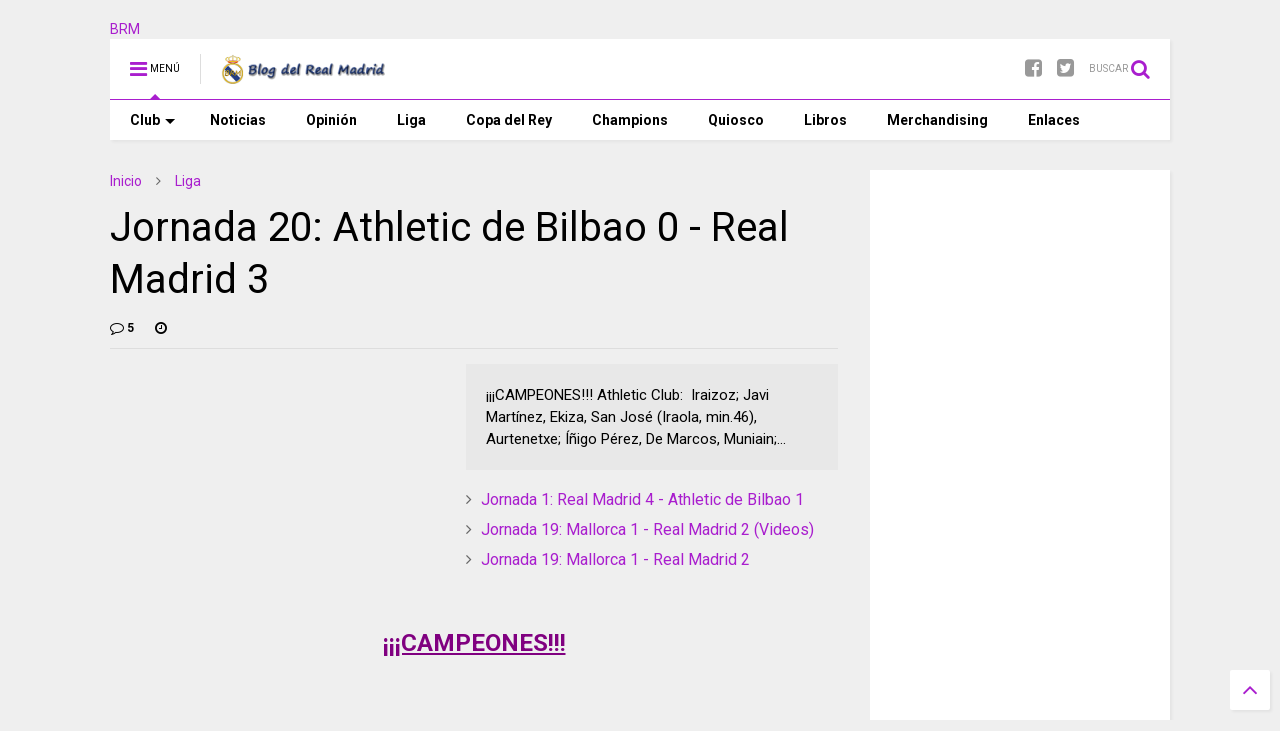

--- FILE ---
content_type: text/html; charset=utf-8
request_url: https://www.google.com/recaptcha/api2/aframe
body_size: 269
content:
<!DOCTYPE HTML><html><head><meta http-equiv="content-type" content="text/html; charset=UTF-8"></head><body><script nonce="ZpoLgZ4TVJCL0M_WUN4HbQ">/** Anti-fraud and anti-abuse applications only. See google.com/recaptcha */ try{var clients={'sodar':'https://pagead2.googlesyndication.com/pagead/sodar?'};window.addEventListener("message",function(a){try{if(a.source===window.parent){var b=JSON.parse(a.data);var c=clients[b['id']];if(c){var d=document.createElement('img');d.src=c+b['params']+'&rc='+(localStorage.getItem("rc::a")?sessionStorage.getItem("rc::b"):"");window.document.body.appendChild(d);sessionStorage.setItem("rc::e",parseInt(sessionStorage.getItem("rc::e")||0)+1);localStorage.setItem("rc::h",'1766769371119');}}}catch(b){}});window.parent.postMessage("_grecaptcha_ready", "*");}catch(b){}</script></body></html>

--- FILE ---
content_type: text/javascript; charset=UTF-8
request_url: https://www.blogdelrealmadrid.com/feeds/posts/default/-/Liga?max-results=4&start-index=370&alt=json-in-script&callback=jQuery111108392994305125054_1766769367663&_=1766769367664
body_size: 17177
content:
// API callback
jQuery111108392994305125054_1766769367663({"version":"1.0","encoding":"UTF-8","feed":{"xmlns":"http://www.w3.org/2005/Atom","xmlns$openSearch":"http://a9.com/-/spec/opensearchrss/1.0/","xmlns$blogger":"http://schemas.google.com/blogger/2008","xmlns$georss":"http://www.georss.org/georss","xmlns$gd":"http://schemas.google.com/g/2005","xmlns$thr":"http://purl.org/syndication/thread/1.0","id":{"$t":"tag:blogger.com,1999:blog-5404538388150507811"},"updated":{"$t":"2025-12-25T22:02:01.506+01:00"},"category":[{"term":"Noticias"},{"term":"Liga"},{"term":"Curiosidades"},{"term":"Selección Española"},{"term":"Liga de Campeones"},{"term":"Entrevistas"},{"term":"Quiosco"},{"term":"Actores por un día"},{"term":"Copa del Rey"},{"term":"Libros"},{"term":"También son madridistas"},{"term":"Un día con..."},{"term":"Recuerdos madridistas"},{"term":"Opinión"},{"term":"Real Madrid solidario"},{"term":"SONIC"},{"term":"Trofeo BRM al mejor jugador"},{"term":"Rincón del aficionado"},{"term":"Material exclusivo"},{"term":"Himno"},{"term":"Historia"},{"term":"Palmarés"},{"term":"Reportajes"},{"term":"Enlaces"},{"term":"Presentaciones"}],"title":{"type":"text","$t":"Blog del Real Madrid"},"subtitle":{"type":"html","$t":"Noticias, reportajes, imágenes, artículos, fotografías, curiosidades, historia, entrevistas, vídeos... Todo lo relacionado con el Real Madrid, el mejor club del siglo XX y sus jugadores lo podrás encontrar en este blog realizado desde el punto de vista de una persona madridista de corazón. ¡HALA MADRID!"},"link":[{"rel":"http://schemas.google.com/g/2005#feed","type":"application/atom+xml","href":"https:\/\/www.blogdelrealmadrid.com\/feeds\/posts\/default"},{"rel":"self","type":"application/atom+xml","href":"https:\/\/www.blogger.com\/feeds\/5404538388150507811\/posts\/default\/-\/Liga?alt=json-in-script\u0026start-index=370\u0026max-results=4"},{"rel":"alternate","type":"text/html","href":"https:\/\/www.blogdelrealmadrid.com\/search\/label\/Liga"},{"rel":"hub","href":"http://pubsubhubbub.appspot.com/"},{"rel":"previous","type":"application/atom+xml","href":"https:\/\/www.blogger.com\/feeds\/5404538388150507811\/posts\/default\/-\/Liga\/-\/Liga?alt=json-in-script\u0026start-index=366\u0026max-results=4"},{"rel":"next","type":"application/atom+xml","href":"https:\/\/www.blogger.com\/feeds\/5404538388150507811\/posts\/default\/-\/Liga\/-\/Liga?alt=json-in-script\u0026start-index=374\u0026max-results=4"}],"author":[{"name":{"$t":"Nozomi"},"uri":{"$t":"http:\/\/www.blogger.com\/profile\/09770533365751550987"},"email":{"$t":"noreply@blogger.com"},"gd$image":{"rel":"http://schemas.google.com/g/2005#thumbnail","width":"32","height":"27","src":"\/\/blogger.googleusercontent.com\/img\/b\/R29vZ2xl\/AVvXsEiGymzjqCXZlFYLZH_oJ4AbWTkhYYsWcHHTw0kexmHqTKRTgguHZ-AouQAOeLGE2z7uPUjFz7OhnSKM3BX3T5P1STvqzFikHELxkiY8qBB6ciyx-IWkU73FvWl6ARaF7A\/s220\/Avatar.jpg"}}],"generator":{"version":"7.00","uri":"http://www.blogger.com","$t":"Blogger"},"openSearch$totalResults":{"$t":"663"},"openSearch$startIndex":{"$t":"370"},"openSearch$itemsPerPage":{"$t":"4"},"entry":[{"id":{"$t":"tag:blogger.com,1999:blog-5404538388150507811.post-5085521208751316199"},"published":{"$t":"2012-01-28T22:50:00.001+01:00"},"updated":{"$t":"2012-01-29T03:48:13.632+01:00"},"category":[{"scheme":"http://www.blogger.com/atom/ns#","term":"Liga"}],"title":{"type":"text","$t":"Jornada 21: Real Madrid 3 - Zaragoza 1"},"content":{"type":"html","$t":"\u003Cdiv style=\"text-align: justify;\"\u003E\u003Cdiv class=\"separator\" style=\"clear: both; text-align: center;\"\u003E\u003Ca href=\"https:\/\/blogger.googleusercontent.com\/img\/b\/R29vZ2xl\/AVvXsEiMgE3-uH2heV_2n93Rxgv9O0Z2kjWRGug6qUYZb8G1W8TtF_oKziEKT3KDSf8kaumet4HsFTE_zGTnN3THIxABah_aGPqVQ85o71uIxOyISyapsM-fm1swFdhn26Z0LesqwV1E650rP3KR\/s1600\/1327784832450_efe_20120128_212414.jpg\" imageanchor=\"1\" style=\"margin-left: 1em; margin-right: 1em;\"\u003E\u003Cimg border=\"0\" height=\"263\" src=\"https:\/\/blogger.googleusercontent.com\/img\/b\/R29vZ2xl\/AVvXsEiMgE3-uH2heV_2n93Rxgv9O0Z2kjWRGug6qUYZb8G1W8TtF_oKziEKT3KDSf8kaumet4HsFTE_zGTnN3THIxABah_aGPqVQ85o71uIxOyISyapsM-fm1swFdhn26Z0LesqwV1E650rP3KR\/s400\/1327784832450_efe_20120128_212414.jpg\" width=\"400\" \/\u003E\u003C\/a\u003E\u003C\/div\u003E\u003Cbr \/\u003E\nLos locales salieron directos al ataque, sólo frenados por las faltas de sus rivales. En dos minutos Pepe recibió una fuerte entrada (si fuera al revés ya estaríamos oyendo el típico grito contra él...) y a Ronaldo le hacen un placaje cerca del área. El portugués ejecuta la falta, pero sale desviada.\u003C\/div\u003E\u003Cdiv style=\"text-align: justify;\"\u003E\u003Cbr \/\u003E\n\u003C\/div\u003E\u003Cdiv style=\"text-align: justify;\"\u003ECristiano lo intentó con dos galopadas por su banda para acabar centrando hacia Benzema, en el primer balón al área el francés no acierta a rematar bien de cabeza, el segundo pase directo al portero. Diez minutos de claro dominio madridista que, curiosamente, el Zaragoza cortaría en una jugada aislada. Iturralde pita falta de Carvalho, los maños están rápidos en el saque y pillan desprevenida a la defensa blanca. Aranda se va con rapidez por la banda y centra hacia Lafita, solo en el área, quien empuja en esférico para marcar el primero de la noche.\u003C\/div\u003E\u003Cdiv style=\"text-align: justify;\"\u003E\u003Cbr \/\u003E\n\u003C\/div\u003E\u003Cdiv style=\"text-align: justify;\"\u003EEl Madrid no cambió su planteamiento tras el gol y siguió ejerciendo su juego alegre que no fue capaz de culminar por falta de puntería y por faltas no señaladas. Sobre el minuto 16, Granero se interna en el área con fuerza, el defensa saca la pierna derribando al canterano mientras recibía otro golpe de otro maño.\u003C\/div\u003E\u003Cdiv style=\"text-align: justify;\"\u003E\u003Cbr \/\u003E\n\u003C\/div\u003E\u003Cdiv style=\"text-align: justify;\"\u003ETras un mal remate de Benzema a pase de Xabi Alonso, Marcelo se interna en el área, Roberto sale para tapar espacios al brasileño y acaba realizando entra con brusquedad sobre éste. En el 25 Iturralde sacó la primera y única tarjeta amarilla al Zaragoza por una fuerte entrada de Paredes sobre Granero, el canterano realizó un partido muy completo, demostrando que sí tiene un hueco en este Real Madrid.\u003C\/div\u003E\u003Cdiv style=\"text-align: justify;\"\u003E\u003Cbr \/\u003E\n\u003C\/div\u003E\u003Cdiv style=\"text-align: justify;\"\u003EXabi Alonso ejecuta la falta, jugada ensayada para que Kakà la peine y el el balón se vaya fuera rozando el palo. Tres minutos después, el brasileño crea peligro por la banda con un gran centro hacia Ronaldo que no logra cabecear con acierto a causa de la cama que le hace Paredes. Quizá en otros partidos se pitara penalti, pero en este no...\u003C\/div\u003E\u003Cdiv style=\"text-align: justify;\"\u003E\u003Cbr \/\u003E\n\u003C\/div\u003E\u003Cdiv style=\"text-align: justify;\"\u003EA la tercera fue la vencida, y en el minuto 32 Kakà se desmarca por la banda izquierda, Carvalho lo ve y le envía un gran pase en largo que el \"ocho\" blanco define a la perfección, con firmeza y elegancia. Tres minutos después, Cristiano Ronaldo recibía un fuerte codazo en la nuca, el impacto es brutal, se pita falta, pero ninguna sanción para la agresión de Lanzaro sobre el delantero madridista. Él mismo ejecuta la falta que le sale desviada. Poco más se vio en los diez últimos que quedaban hasta el descanso.\u003C\/div\u003E\u003Cdiv style=\"text-align: justify;\"\u003E\u003Cbr \/\u003E\n\u003C\/div\u003E\u003Cdiv style=\"text-align: justify;\"\u003ELa segunda mitad comenzó como la primera, el Zaragoza dejó claro en la primera acción que no dudaría a la hora de realizar entradas. Cristiano Ronaldo, una vez más, fue la víctima propicia para demostrar su dureza. Iturralde pita falta, pero no saca la amarilla.\u003C\/div\u003E\u003Cdiv style=\"text-align: justify;\"\u003E\u003Cbr \/\u003E\n\u003C\/div\u003E\u003Cdiv style=\"text-align: justify;\"\u003EEn la siguiente jugada, Kakà vuelve a crear peligro en el área que es anulada por el defensa soltando la mano y agarrando el brazo del brasileño... Repetimos, quizá en otro encuentro, con otros protagonistas, se pitara un penalti que nadie discutiría, sin embargo... Aquí no...\u003C\/div\u003E\u003Cdiv style=\"text-align: justify;\"\u003E\u003Cbr \/\u003E\n\u003C\/div\u003E\u003Cdiv style=\"text-align: justify;\"\u003ETras una jugada de videojuego en la que el Madrid movió el balón con rapidez prácticamente al primer toque, \u0026nbsp;en la intervienen varios jugadores,\u0026nbsp;acaba con un centro al área de Özil que acaba rematando Ronaldo. Se pedía fuera de juego. La acción es sinceramente difícil de valorar en la repetición dada la perspectiva que se nos muestra, pero por las líneas del corte del campo sin duda Cristiano está en linea con Özil. El asistente, bien posicionado, no vio infracción alguna y el golazo subió al marcador.\u003C\/div\u003E\u003Cdiv style=\"text-align: justify;\"\u003E\u003Cbr \/\u003E\n\u003C\/div\u003E\u003Cdiv style=\"text-align: justify;\"\u003EEn el minuto 55 otra preciosa combinación entre Marcelo, Granero y Özil acaba con el alemán yéndose por la banda izquierda, se interna en el área y cuando parecía que no le quedaba ángulo para marcar, Mesut suelta un disparo increible que acaba en las mallas de la portería de Roberto.\u003C\/div\u003E\u003Cdiv style=\"text-align: justify;\"\u003E\u003Cbr \/\u003E\n\u003C\/div\u003E\u003Cdiv style=\"text-align: justify;\"\u003EEl primer cambio llegó en el minuto 60 debido a unas molestias de Xabi Alonso. Lass ocuparía su puesto y el centrocampista se iría directo al vestuario. Esperemos que ésto no signifique una grave lesión ya que es una pieza clave en la organización del equipo.\u003C\/div\u003E\u003Cdiv style=\"text-align: justify;\"\u003E\u003Cbr \/\u003E\n\u003C\/div\u003E\u003Cdiv style=\"text-align: justify;\"\u003EEn el 62 Cristiano Ronaldo recibía la única tarjeta amarilla del Real Madrid. El portugués, en tareas defensivas, realiza una entrada por detrás que no llega a impactar en su rival, pero el jugador maño intuye la acción y se echa al suelo con mucha maestría. Tras el cambio de Kakà, quien recibió la ovación del público, por Callejón, Lafita se lanza a por Altintop por detrás y, esta vez sí, el impacto fue más que evidente. Sin embargo, Iturralde no considera apropiado sancionar con \u0026nbsp;amarilla una supuesta infracción similar...\u003C\/div\u003E\u003Cdiv style=\"text-align: justify;\"\u003E\u003Cbr \/\u003E\n\u003C\/div\u003E\u003Cdiv style=\"text-align: justify;\"\u003EEl el minuto 70 Iker Casillas realiza la parada de la noche tras un buen disparo de Postiga que recibió el esférico tras un contragolpe del Zaragoza. Inmediatamente, se llevó a cabo el tercer y último cambio por parte del equipo local, Benzema dejaba su puesto a Gonzalo Higuaín. En el 75 Ronaldo se va en velocidad y se planta solo ante el portero, que intenta frenar al luso, sin conseguirlo, adelantando la pierna. La potencia de Ronaldo solo pudo ser frenada por una embestida de Obradovi. Iturralde sorprende a todos señalando algo que sólo vio él a favor del conjunto aragonés. Me reitero, la misma jugada protagonizada por otros jugadores acabaría en penalti y expulsión... Aquí... no...\u003C\/div\u003E\u003Cdiv style=\"text-align: justify;\"\u003E\u003Cbr \/\u003E\n\u003C\/div\u003E\u003Cdiv style=\"text-align: justify;\"\u003EDurante el último cuarto de hora el Madrid se dedicó a mantener la posición del balón dado que Marcelo también comenzó con molestias en su pierna y Mourinho ya había realizado los tres cambios reglamentarios. Mucho toque, muchos pases, pero sin profundidad ni espectáculo. Una situación totalmente comprensible al no poder disponer del brasileño en defensa, siendo Callejón el que se vio obligado a cubrir la banda izquierda pasando Marcelo al centro, evitando cualquier contacto comprometedor con el esférico.\u003C\/div\u003E\u003Cdiv style=\"text-align: justify;\"\u003E\u003Cbr \/\u003E\n\u003C\/div\u003E\u003Cdiv style=\"text-align: justify;\"\u003EOtro partido psicológicamente complicado que los nuestros han sabido superar y afianzar así esa fortaleza mental que mostraron en el último partido de Copa que cualquier otro equipo hubiera ganado, pero que, al Madrid no le dejaron...\u0026nbsp;\u003C\/div\u003E\u003Cdiv style=\"text-align: justify;\"\u003E\u003Cbr \/\u003E\n\u003C\/div\u003E\u003Cdiv style=\"text-align: justify;\"\u003E\u003Cbr \/\u003E\n\u003C\/div\u003E"},"link":[{"rel":"replies","type":"application/atom+xml","href":"https:\/\/www.blogdelrealmadrid.com\/feeds\/5085521208751316199\/comments\/default","title":"Enviar comentarios"},{"rel":"replies","type":"text/html","href":"https:\/\/www.blogdelrealmadrid.com\/2012\/01\/jornada-21-real-madrid-3-zaragoza-1.html#comment-form","title":"6 comentarios"},{"rel":"edit","type":"application/atom+xml","href":"https:\/\/www.blogger.com\/feeds\/5404538388150507811\/posts\/default\/5085521208751316199"},{"rel":"self","type":"application/atom+xml","href":"https:\/\/www.blogger.com\/feeds\/5404538388150507811\/posts\/default\/5085521208751316199"},{"rel":"alternate","type":"text/html","href":"https:\/\/www.blogdelrealmadrid.com\/2012\/01\/jornada-21-real-madrid-3-zaragoza-1.html","title":"Jornada 21: Real Madrid 3 - Zaragoza 1"}],"author":[{"name":{"$t":"Nozomi"},"uri":{"$t":"http:\/\/www.blogger.com\/profile\/09770533365751550987"},"email":{"$t":"noreply@blogger.com"},"gd$image":{"rel":"http://schemas.google.com/g/2005#thumbnail","width":"32","height":"27","src":"\/\/blogger.googleusercontent.com\/img\/b\/R29vZ2xl\/AVvXsEiGymzjqCXZlFYLZH_oJ4AbWTkhYYsWcHHTw0kexmHqTKRTgguHZ-AouQAOeLGE2z7uPUjFz7OhnSKM3BX3T5P1STvqzFikHELxkiY8qBB6ciyx-IWkU73FvWl6ARaF7A\/s220\/Avatar.jpg"}}],"media$thumbnail":{"xmlns$media":"http://search.yahoo.com/mrss/","url":"https:\/\/blogger.googleusercontent.com\/img\/b\/R29vZ2xl\/AVvXsEiMgE3-uH2heV_2n93Rxgv9O0Z2kjWRGug6qUYZb8G1W8TtF_oKziEKT3KDSf8kaumet4HsFTE_zGTnN3THIxABah_aGPqVQ85o71uIxOyISyapsM-fm1swFdhn26Z0LesqwV1E650rP3KR\/s72-c\/1327784832450_efe_20120128_212414.jpg","height":"72","width":"72"},"thr$total":{"$t":"6"}},{"id":{"$t":"tag:blogger.com,1999:blog-5404538388150507811.post-7973925400857599649"},"published":{"$t":"2012-01-23T01:09:00.003+01:00"},"updated":{"$t":"2012-01-23T23:15:17.773+01:00"},"category":[{"scheme":"http://www.blogger.com/atom/ns#","term":"Liga"}],"title":{"type":"text","$t":"Jornada 1: Real Madrid 4 - Athletic de Bilbao 1"},"content":{"type":"html","$t":"\u003Cdiv style=\"text-align: justify;\"\u003E\u003Cdiv class=\"separator\" style=\"clear: both; text-align: center;\"\u003E\u003Ca href=\"https:\/\/blogger.googleusercontent.com\/img\/b\/R29vZ2xl\/AVvXsEiQOuGnKankoWDfNm5XzNVhsEJo7KvaIOMGFCTJYm9VgbalJEUX7AALT4gi75DAm6kTTeIgC0O40PaG2P3gwICiL5FFgFauujtwALSiU4ZkJxMnTblDASpE9Tvsjy7PxqnbCRI-OfCZz068\/s1600\/06.jpg\" imageanchor=\"1\" style=\"margin-left: 1em; margin-right: 1em;\"\u003E\u003Cimg border=\"0\" height=\"266\" src=\"https:\/\/blogger.googleusercontent.com\/img\/b\/R29vZ2xl\/AVvXsEiQOuGnKankoWDfNm5XzNVhsEJo7KvaIOMGFCTJYm9VgbalJEUX7AALT4gi75DAm6kTTeIgC0O40PaG2P3gwICiL5FFgFauujtwALSiU4ZkJxMnTblDASpE9Tvsjy7PxqnbCRI-OfCZz068\/s400\/06.jpg\" width=\"400\" \/\u003E\u003C\/a\u003E\u003C\/div\u003E\u003Cbr \/\u003E\nPrimeros minutos intensos en los que el Madrid llevaba el peso en el ataque. Benzema pudo haber marcado el primer gol pero un dudoso fuera de juego le privó de intentarlo. La ofensiva blanca fue aprovechada en un perfecto contragolpe cuando Marcelo pierde en ataque y deja libre su banda para que Javi Martínez centre a placer y Fernando Llorente remate a gol.\u003C\/div\u003E\u003Cdiv style=\"text-align: justify;\"\u003E\u003Cbr \/\u003E\n\u003Cdiv class=\"separator\" style=\"clear: both; text-align: center;\"\u003E\u003Ca href=\"https:\/\/blogger.googleusercontent.com\/img\/b\/R29vZ2xl\/AVvXsEiSE0t6dkWZVKXBzWxKNMgpSPf9qRmbmpHVEm6eLDEwZSdrpcpGEDpLpfi9XTFwP55BvVSf_nKpkEFhvAPZ_0jOjWHlJ-DGGS8_AoNqi-2OthaYGE_l_BUBjSUKWLt5lXttHSqGvk44x_e3\/s1600\/25.jpg\" imageanchor=\"1\" style=\"margin-left: 1em; margin-right: 1em;\"\u003E\u003Cimg border=\"0\" height=\"255\" src=\"https:\/\/blogger.googleusercontent.com\/img\/b\/R29vZ2xl\/AVvXsEiSE0t6dkWZVKXBzWxKNMgpSPf9qRmbmpHVEm6eLDEwZSdrpcpGEDpLpfi9XTFwP55BvVSf_nKpkEFhvAPZ_0jOjWHlJ-DGGS8_AoNqi-2OthaYGE_l_BUBjSUKWLt5lXttHSqGvk44x_e3\/s400\/25.jpg\" width=\"400\" \/\u003E\u003C\/a\u003E\u003C\/div\u003E\u003Cdiv class=\"separator\" style=\"clear: both; text-align: center;\"\u003E\u003Ca href=\"https:\/\/blogger.googleusercontent.com\/img\/b\/R29vZ2xl\/AVvXsEiGEPoFXuaj9NklvrcubiKVeJJ61l6hI0u3VzeiSmY3RKbALwSDMsiCgAnn-e9LgPez5Gvc3pS0WbHIUjAMxTgMTKmuWoTqvTA8NVOTo4qo3-NMDsnLrz4bpewXHvGa3sR6p_0HuNFgyBhV\/s1600\/22.jpg\" imageanchor=\"1\" style=\"margin-left: 1em; margin-right: 1em;\"\u003E\u003Cimg border=\"0\" height=\"255\" src=\"https:\/\/blogger.googleusercontent.com\/img\/b\/R29vZ2xl\/AVvXsEiGEPoFXuaj9NklvrcubiKVeJJ61l6hI0u3VzeiSmY3RKbALwSDMsiCgAnn-e9LgPez5Gvc3pS0WbHIUjAMxTgMTKmuWoTqvTA8NVOTo4qo3-NMDsnLrz4bpewXHvGa3sR6p_0HuNFgyBhV\/s400\/22.jpg\" width=\"400\" \/\u003E\u003C\/a\u003E\u003C\/div\u003E\u003Cbr \/\u003E\nSeis minutos después, el Athletic tuvo la ocasión de ampliar la diferencia tras un disparo de Muniain que rechaza Casillas y de Marcos, a puerta vacía, la envía al quinto anfiteatro. A partir de ahí, los jugadores madridistas sacaron la casta y pundonor característica de nuestro club. Kakà con sus galopadas hacia el área, Ronaldo y Benzema con su presión arriba y el hacer de Granero en el centro del campo, fueron contagiando al resto de sus compañeros para que en el minuto 24 Marcelo se echara arriba, haciendo paredes con Özil, Benzema y Ronaldo, avanzó con gran habilidad hasta el área para culminar su jugada con el gol del empate.\u003C\/div\u003E\u003Cdiv style=\"text-align: justify;\"\u003E\u003Cbr \/\u003E\n\u003Cdiv class=\"separator\" style=\"clear: both; text-align: center;\"\u003E\u003Ca href=\"https:\/\/blogger.googleusercontent.com\/img\/b\/R29vZ2xl\/AVvXsEjsqP19q3NyaldaZnavM_oHMlPOgcNeOx04e_8Cai2BXRczu9-9cFWZGANtlRAVbeC25Onj4IUTbgNbVzhHUVDOwS_JlTcRTfb4P5tonEA2bEsJoCN6198g1zRPZGz3jWgzmPEVX1sgNpn0\/s1600\/15.jpg\" imageanchor=\"1\" style=\"margin-left: 1em; margin-right: 1em;\"\u003E\u003Cimg border=\"0\" height=\"255\" src=\"https:\/\/blogger.googleusercontent.com\/img\/b\/R29vZ2xl\/AVvXsEjsqP19q3NyaldaZnavM_oHMlPOgcNeOx04e_8Cai2BXRczu9-9cFWZGANtlRAVbeC25Onj4IUTbgNbVzhHUVDOwS_JlTcRTfb4P5tonEA2bEsJoCN6198g1zRPZGz3jWgzmPEVX1sgNpn0\/s400\/15.jpg\" width=\"400\" \/\u003E\u003C\/a\u003E\u003C\/div\u003E\u003Cdiv class=\"separator\" style=\"clear: both; text-align: center;\"\u003E\u003Ca href=\"https:\/\/blogger.googleusercontent.com\/img\/b\/R29vZ2xl\/AVvXsEjBnO0cvBkBfR-yFsbqo_6phtiTB3QAHUfA7yZ2s3vmj8hUZ9I3lrJ1hI3z4tG7_SW0A8ErPIMKXYNlJHrEeA2ioH9DgS5wvo0pC0__sgAdJcia5joRQXUBKYxfdIh6z0oYs0CDafroaRI-\/s1600\/12.jpg\" imageanchor=\"1\" style=\"margin-left: 1em; margin-right: 1em;\"\u003E\u003Cimg border=\"0\" height=\"255\" src=\"https:\/\/blogger.googleusercontent.com\/img\/b\/R29vZ2xl\/AVvXsEjBnO0cvBkBfR-yFsbqo_6phtiTB3QAHUfA7yZ2s3vmj8hUZ9I3lrJ1hI3z4tG7_SW0A8ErPIMKXYNlJHrEeA2ioH9DgS5wvo0pC0__sgAdJcia5joRQXUBKYxfdIh6z0oYs0CDafroaRI-\/s400\/12.jpg\" width=\"400\" \/\u003E\u003C\/a\u003E\u003C\/div\u003E\u003Cbr \/\u003E\nLa alegría fue interrumpida por Mateu Lahoz al sacar a Ronaldo una tarjeta amarilla por una entrada a destiempo. El listón que había puesto el árbitro no era para tarjeta, resulta curioso que al jugador que más entradas no sancionadas recibe (y muchas de ellas brutales) reciba el trato contrario cuando es él quien comete una falta...\u003Cbr \/\u003E\n\u003Cbr \/\u003E\n\u003C\/div\u003E\u003Cdiv style=\"text-align: justify;\"\u003E\u003Cdiv class=\"separator\" style=\"clear: both; text-align: center;\"\u003E\u003Ca href=\"https:\/\/blogger.googleusercontent.com\/img\/b\/R29vZ2xl\/AVvXsEiEVK4fndiOioMevVRgVfUZ_1ZPdTduqNGLWJV99x0dskbTtRxLY6qQK1OWG9JY5R-8VUo1FOmvVF4Dg3MXKSzMPuui4PGSUw_vplk6K_YOYkeaa_Zs826odglvMEnbRzWbyQibkkA2IyYG\/s1600\/04.jpg\" imageanchor=\"1\" style=\"margin-left: 1em; margin-right: 1em;\"\u003E\u003Cimg border=\"0\" height=\"250\" src=\"https:\/\/blogger.googleusercontent.com\/img\/b\/R29vZ2xl\/AVvXsEiEVK4fndiOioMevVRgVfUZ_1ZPdTduqNGLWJV99x0dskbTtRxLY6qQK1OWG9JY5R-8VUo1FOmvVF4Dg3MXKSzMPuui4PGSUw_vplk6K_YOYkeaa_Zs826odglvMEnbRzWbyQibkkA2IyYG\/s400\/04.jpg\" width=\"400\" \/\u003E\u003C\/a\u003E\u003C\/div\u003E\u003Cdiv class=\"separator\" style=\"clear: both; text-align: center;\"\u003E\u003Ca href=\"https:\/\/blogger.googleusercontent.com\/img\/b\/R29vZ2xl\/AVvXsEhn8DZUbl-QgjeOhxOpaF-0C7voaeZdQfpM7tzBu34DDfMbK1UykLSxd7NBUGnACL6AUN_B-TtfrsWzJC54xCXKLVsW_xPKtyXtLqzqhkrdbTaijnxwBoFtsYVH5-iPjT0ogDIPvbKlPs0G\/s1600\/19.jpg\" imageanchor=\"1\" style=\"margin-left: 1em; margin-right: 1em;\"\u003E\u003Cimg border=\"0\" height=\"255\" src=\"https:\/\/blogger.googleusercontent.com\/img\/b\/R29vZ2xl\/AVvXsEhn8DZUbl-QgjeOhxOpaF-0C7voaeZdQfpM7tzBu34DDfMbK1UykLSxd7NBUGnACL6AUN_B-TtfrsWzJC54xCXKLVsW_xPKtyXtLqzqhkrdbTaijnxwBoFtsYVH5-iPjT0ogDIPvbKlPs0G\/s400\/19.jpg\" width=\"400\" \/\u003E\u003C\/a\u003E\u003C\/div\u003E\u003Cdiv class=\"separator\" style=\"clear: both; text-align: center;\"\u003E\u003Ca href=\"https:\/\/blogger.googleusercontent.com\/img\/b\/R29vZ2xl\/AVvXsEjscpB5cMNR9kpq3WNo8G3TkEZTxM0jbhyphenhyphenie2cALHGvV0hvZEnzHtzBp41zuFQU4ILaJYtwmoQZnO1qhj4liT4wPjF9mdC1zorLdewptWWAQbGh50bCl9r-tw67HnRwjDly2jGL3d96S2s1\/s1600\/27.jpg\" imageanchor=\"1\" style=\"margin-left: 1em; margin-right: 1em;\"\u003E\u003Cimg border=\"0\" height=\"255\" src=\"https:\/\/blogger.googleusercontent.com\/img\/b\/R29vZ2xl\/AVvXsEjscpB5cMNR9kpq3WNo8G3TkEZTxM0jbhyphenhyphenie2cALHGvV0hvZEnzHtzBp41zuFQU4ILaJYtwmoQZnO1qhj4liT4wPjF9mdC1zorLdewptWWAQbGh50bCl9r-tw67HnRwjDly2jGL3d96S2s1\/s400\/27.jpg\" width=\"400\" \/\u003E\u003C\/a\u003E\u003C\/div\u003E\u003Cbr \/\u003E\n\u003Cdiv class=\"separator\" style=\"clear: both; text-align: center;\"\u003E\u003C\/div\u003EPara mayor desesperación merengue, Kakà fue víctima de una fuerte entrada con las dos piernas que el colegiado ni siquiera consideró como falta. El brasileño (que firmó un gran encuentro) cayó en el área y tampoco pasó nada. Antes del descanso, Casillas recibe un pisotón de Susaeta cuando salió de su área para despejar un balón. Mateu no tampoco vio nada y paró el juego al quedar Iker tendido en el terreno de juego.\u003C\/div\u003E\u003Cdiv style=\"text-align: justify;\"\u003E\u003Cbr \/\u003E\n\u003Cdiv class=\"separator\" style=\"clear: both; text-align: center;\"\u003E\u003Ca href=\"https:\/\/blogger.googleusercontent.com\/img\/b\/R29vZ2xl\/AVvXsEhIq6TF-95T0x0YAVYPpK-ojpl8kYLWiAGPdd0xaF6LgtubURM42fILWvudJM7frnu2x53DIL4hU-ImNNlKPyErE5r1M9Wgw7KvttspPgNOBl3PqJgz1CQTvA0VkciNHE2RGGoXJpQmC4-X\/s1600\/17%2529.jpg\" imageanchor=\"1\" style=\"margin-left: 1em; margin-right: 1em;\"\u003E\u003Cimg border=\"0\" height=\"255\" src=\"https:\/\/blogger.googleusercontent.com\/img\/b\/R29vZ2xl\/AVvXsEhIq6TF-95T0x0YAVYPpK-ojpl8kYLWiAGPdd0xaF6LgtubURM42fILWvudJM7frnu2x53DIL4hU-ImNNlKPyErE5r1M9Wgw7KvttspPgNOBl3PqJgz1CQTvA0VkciNHE2RGGoXJpQmC4-X\/s400\/17%2529.jpg\" width=\"400\" \/\u003E\u003C\/a\u003E\u003C\/div\u003E\u003Cdiv class=\"separator\" style=\"clear: both; text-align: center;\"\u003E\u003Ca href=\"https:\/\/blogger.googleusercontent.com\/img\/b\/R29vZ2xl\/AVvXsEiMyz1IKJkjQD3NQu0-Y7EtG2n1oGsxpNFqipkPAPQIpp_4gCy0y_t5fAMOyAh_JElJLglmXjDkS5CZHN4ni8hoaIPlq28BDyL59Yi6rYPHzyg7o-F4hICk_Ihv6MzqmuQmw9BNh8E5jzjV\/s1600\/24.jpg\" imageanchor=\"1\" style=\"margin-left: 1em; margin-right: 1em;\"\u003E\u003Cimg border=\"0\" height=\"255\" src=\"https:\/\/blogger.googleusercontent.com\/img\/b\/R29vZ2xl\/AVvXsEiMyz1IKJkjQD3NQu0-Y7EtG2n1oGsxpNFqipkPAPQIpp_4gCy0y_t5fAMOyAh_JElJLglmXjDkS5CZHN4ni8hoaIPlq28BDyL59Yi6rYPHzyg7o-F4hICk_Ihv6MzqmuQmw9BNh8E5jzjV\/s400\/24.jpg\" width=\"400\" \/\u003E\u003C\/a\u003E\u003C\/div\u003E\u003Cbr \/\u003E\nLa segunda mitad no pudo empezar mejor para el Madrid. Kakà se interna de nuevo en el área, Iturraspe sólo lo pudo frenar con clarísimo agarrón, tanto que, esta vez, sí que fue sancionado con la pena máxima que Ronaldo se ocupo de transformar en el gol que nos ponía por delante en el marcador. Otra remontada épica en el Bernabéu.\u003C\/div\u003E\u003Cdiv style=\"text-align: justify;\"\u003E\u003Cbr \/\u003E\n\u003Cdiv class=\"separator\" style=\"clear: both; text-align: center;\"\u003E\u003Ca href=\"https:\/\/blogger.googleusercontent.com\/img\/b\/R29vZ2xl\/AVvXsEjITm7N_uW7uk96SRqh8MGhCK2YKlreZ8BIJKiSnJunBvsAoaZNe4COW9qEyjj15Wu3FlcSP2lfmZSMVCo0QBTmtrsOQjPM3SEFa9wXBTQMO6t2gpGAAlr95QcwClVYXlyg8IGYvmozNzEy\/s1600\/05.jpg\" imageanchor=\"1\" style=\"margin-left: 1em; margin-right: 1em;\"\u003E\u003Cimg border=\"0\" height=\"283\" src=\"https:\/\/blogger.googleusercontent.com\/img\/b\/R29vZ2xl\/AVvXsEjITm7N_uW7uk96SRqh8MGhCK2YKlreZ8BIJKiSnJunBvsAoaZNe4COW9qEyjj15Wu3FlcSP2lfmZSMVCo0QBTmtrsOQjPM3SEFa9wXBTQMO6t2gpGAAlr95QcwClVYXlyg8IGYvmozNzEy\/s400\/05.jpg\" width=\"400\" \/\u003E\u003C\/a\u003E\u003C\/div\u003E\u003Cdiv class=\"separator\" style=\"clear: both; text-align: center;\"\u003E\u003C\/div\u003E\u003Cdiv class=\"separator\" style=\"clear: both; text-align: center;\"\u003E\u003Ca href=\"https:\/\/blogger.googleusercontent.com\/img\/b\/R29vZ2xl\/AVvXsEh1BkjSY5kxuSAQ__c6k9jd8F0BodJJs0sp8w77zluY29UfaMxULiyy_9NunVWjgUWIcOA2y0UXnfHP_w76BaVgcmSxDVp-gxJEpR796PR8EszKZA5vShMan9FWtyOAiZtYhC87ADf3P2gr\/s1600\/02.jpg\" imageanchor=\"1\" style=\"margin-left: 1em; margin-right: 1em;\"\u003E\u003Cimg border=\"0\" height=\"400\" src=\"https:\/\/blogger.googleusercontent.com\/img\/b\/R29vZ2xl\/AVvXsEh1BkjSY5kxuSAQ__c6k9jd8F0BodJJs0sp8w77zluY29UfaMxULiyy_9NunVWjgUWIcOA2y0UXnfHP_w76BaVgcmSxDVp-gxJEpR796PR8EszKZA5vShMan9FWtyOAiZtYhC87ADf3P2gr\/s400\/02.jpg\" width=\"257\" \/\u003E\u003C\/a\u003E\u003C\/div\u003E\u003Cbr \/\u003E\nLos leones sólo pudieron reaccionar a base de fuertes entradas que fueron consentidas por Mateu. Ronaldo pudo ser víctima de otro penalti no pitado. Pero sí que lo pita cuando Özil se adentra en el área y de Marcos saca la pierna sin piedad y derriba al alemán. El balón lo recoge Benzema para anotar el tercero, pero el árbitro lo anula, saca la roja al jugador del Bilbao y pita la pena máxima...\u003Cbr \/\u003E\n\u003Cbr \/\u003E\n\u003Cdiv class=\"separator\" style=\"clear: both; text-align: center;\"\u003E\u003C\/div\u003E\u003Cdiv class=\"separator\" style=\"clear: both; text-align: center;\"\u003E\u003Ca href=\"https:\/\/blogger.googleusercontent.com\/img\/b\/R29vZ2xl\/AVvXsEg4s_O2Rr-x0O6haIRaCtfnbKEaEmf1HXcJSAszY8XlG_UsZyq49oowoVD38ZRO3cF1sevoklDWKaIa1sR30rqbvJzJtwK86oRKFvdu3oTeujOW3eTBtXugLaZ3nD8aaKAtKya4IOlRmjWm\/s1600\/08.jpg\" imageanchor=\"1\" style=\"margin-left: 1em; margin-right: 1em;\"\u003E\u003Cimg border=\"0\" height=\"266\" src=\"https:\/\/blogger.googleusercontent.com\/img\/b\/R29vZ2xl\/AVvXsEg4s_O2Rr-x0O6haIRaCtfnbKEaEmf1HXcJSAszY8XlG_UsZyq49oowoVD38ZRO3cF1sevoklDWKaIa1sR30rqbvJzJtwK86oRKFvdu3oTeujOW3eTBtXugLaZ3nD8aaKAtKya4IOlRmjWm\/s400\/08.jpg\" width=\"400\" \/\u003E\u003C\/a\u003E\u003C\/div\u003E\u003Cbr \/\u003E\n\u003Cdiv class=\"separator\" style=\"clear: both; text-align: center;\"\u003E\u003C\/div\u003E\u003Cbr \/\u003E\nNormalmente situaciones en situaciones como estas se suele adjudicar el tanto, \"penalti gol, gol\", pero Mateu no parecía tener su día y hasta no aplicó el reglamente en una acción tan clara. Por fortuna, a Ronaldo no le tiembla el pulso a la hora de tirar y consiguió el tanto de la tranquilidad. Qué entrega la del portugués, tanto en defensa como en ataque...\u003Cbr \/\u003E\n\u003Cbr \/\u003E\n\u003Cdiv class=\"separator\" style=\"clear: both; text-align: center;\"\u003E\u003Ca href=\"https:\/\/blogger.googleusercontent.com\/img\/b\/R29vZ2xl\/AVvXsEgkW4II94Xn1_Dl5PgQrx7gvV7DAAmlkedSxPWzd_0GZFZt96Jo2umGB6hgYLimpIV_W_60DGuOgBNtX_TD8v1F8S0foY_WGrHLuuI0JaMZf_xdA7ncBxMGz06mA0Qm4ipzh-_TOo4y5O54\/s1600\/21.jpg\" imageanchor=\"1\" style=\"margin-left: 1em; margin-right: 1em;\"\u003E\u003Cimg border=\"0\" height=\"255\" src=\"https:\/\/blogger.googleusercontent.com\/img\/b\/R29vZ2xl\/AVvXsEgkW4II94Xn1_Dl5PgQrx7gvV7DAAmlkedSxPWzd_0GZFZt96Jo2umGB6hgYLimpIV_W_60DGuOgBNtX_TD8v1F8S0foY_WGrHLuuI0JaMZf_xdA7ncBxMGz06mA0Qm4ipzh-_TOo4y5O54\/s400\/21.jpg\" width=\"400\" \/\u003E\u003C\/a\u003E\u003C\/div\u003E\u003Cdiv class=\"separator\" style=\"clear: both; text-align: center;\"\u003E\u003Ca href=\"https:\/\/blogger.googleusercontent.com\/img\/b\/R29vZ2xl\/AVvXsEjGItxQdaCJgCh17YvMSwCzwfW8rI5olu9vsCg5GJ8NOCALlmVwGNVMfF474cBYqwRHYeO4XlFirAkVMflTlRFwn6KWhDAhBn8cn-oz6nF2foTmiXF8zSpdLQ_nVTbtU87-bhbnFgycbfek\/s1600\/03.jpg\" imageanchor=\"1\" style=\"margin-left: 1em; margin-right: 1em;\"\u003E\u003Cimg border=\"0\" height=\"400\" src=\"https:\/\/blogger.googleusercontent.com\/img\/b\/R29vZ2xl\/AVvXsEjGItxQdaCJgCh17YvMSwCzwfW8rI5olu9vsCg5GJ8NOCALlmVwGNVMfF474cBYqwRHYeO4XlFirAkVMflTlRFwn6KWhDAhBn8cn-oz6nF2foTmiXF8zSpdLQ_nVTbtU87-bhbnFgycbfek\/s400\/03.jpg\" width=\"307\" \/\u003E\u003C\/a\u003E\u003C\/div\u003E\u003Cbr \/\u003E\n\u003C\/div\u003E\u003Cdiv style=\"text-align: justify;\"\u003EEn el minuto 73 Granero deja su puesto a Lass. El canterano recibió la ovación de la noche y con toda justicia ya que realizó un gran encuentro. El francés ocupó su puesto y debió ser expulsado tras recibir una fea y peligrosa entrada de Toquero por detrás, Lass no se controla y le devuelve la patada al delantero. Obviamente, el señor Lahoz tampoco volvió a hacer la vista gorda y el juego continuó como si no pasara nada...\u003Cbr \/\u003E\n\u003Cbr \/\u003E\n\u003C\/div\u003E\u003Cdiv style=\"text-align: justify;\"\u003E\u003Cdiv class=\"separator\" style=\"clear: both; text-align: center;\"\u003E\u003Ca href=\"https:\/\/blogger.googleusercontent.com\/img\/b\/R29vZ2xl\/AVvXsEjff0cUftDiz2gwYyvFnYV35WGUrUmw9-fD9C2xABF1LjX9IcrfO2HEpVI496KSjiHKjEN32VttYP1rpL12i_PiIQJlQC9M_BpH0iaQwo1UIvffOUUWLhOFrry0gj8lbSy6sbZ21PEezi9k\/s1600\/00.jpg\" imageanchor=\"1\" style=\"margin-left: 1em; margin-right: 1em;\"\u003E\u003Cimg border=\"0\" height=\"280\" src=\"https:\/\/blogger.googleusercontent.com\/img\/b\/R29vZ2xl\/AVvXsEjff0cUftDiz2gwYyvFnYV35WGUrUmw9-fD9C2xABF1LjX9IcrfO2HEpVI496KSjiHKjEN32VttYP1rpL12i_PiIQJlQC9M_BpH0iaQwo1UIvffOUUWLhOFrry0gj8lbSy6sbZ21PEezi9k\/s400\/00.jpg\" width=\"400\" \/\u003E\u003C\/a\u003E\u003C\/div\u003E\u003Cdiv class=\"separator\" style=\"clear: both; text-align: center;\"\u003E\u003Ca href=\"https:\/\/blogger.googleusercontent.com\/img\/b\/R29vZ2xl\/AVvXsEgqF_7A-nIyZNU3Xi-GsfarqEQqL3zP0nF-0jcCmkBG8DobqdYkRgDXam6k_kS5bQ8QTovzDIsHv6GRTlQ682XMxVEGwqKTll5aEdhtUkEw3hVWi-PocjvlQj6KoiOdDd4845QuQGCF65Kd\/s1600\/09.jpg\" imageanchor=\"1\" style=\"margin-left: 1em; margin-right: 1em;\"\u003E\u003Cimg border=\"0\" height=\"307\" src=\"https:\/\/blogger.googleusercontent.com\/img\/b\/R29vZ2xl\/AVvXsEgqF_7A-nIyZNU3Xi-GsfarqEQqL3zP0nF-0jcCmkBG8DobqdYkRgDXam6k_kS5bQ8QTovzDIsHv6GRTlQ682XMxVEGwqKTll5aEdhtUkEw3hVWi-PocjvlQj6KoiOdDd4845QuQGCF65Kd\/s400\/09.jpg\" width=\"400\" \/\u003E\u003C\/a\u003E\u003C\/div\u003E\u003Cbr \/\u003E\nHiguaín pudo ampliar la ventaja de los suyos pero el esférico se fue al palo. Callejón (que sustituyó a Kakà) sí acertó en la primera ocasión que tuvo. Ramos inicia un contragolpe robando un balón en defensa, se la deja Xabi, éste pasa a Özil, el alemán hace lo propio con Higuaín y éste realiza un pase al hueco para que, tras una galopada por la banda derecha, Callejón anota el cuarto tras un precioso tiro cruzado.\u003C\/div\u003E\u003Cdiv style=\"text-align: justify;\"\u003E\u003Cbr \/\u003E\n\u003Cdiv class=\"separator\" style=\"clear: both; text-align: center;\"\u003E\u003Ca href=\"https:\/\/blogger.googleusercontent.com\/img\/b\/R29vZ2xl\/AVvXsEjWcCCz91DwJ8AY5y73rY81X4iVmvyR2R0_Pszqh7MDokV5QMDlGIMfp23vg2sTKYNHo_Xvx7gHILnOb2YBir2myN1RTedXUfr7JjKTYzB31H-aZgIgMJzBvbhFgCXQDYFWL6F-vvNYaMj8\/s1600\/01.jpg\" imageanchor=\"1\" style=\"margin-left: 1em; margin-right: 1em;\"\u003E\u003Cimg border=\"0\" height=\"280\" src=\"https:\/\/blogger.googleusercontent.com\/img\/b\/R29vZ2xl\/AVvXsEjWcCCz91DwJ8AY5y73rY81X4iVmvyR2R0_Pszqh7MDokV5QMDlGIMfp23vg2sTKYNHo_Xvx7gHILnOb2YBir2myN1RTedXUfr7JjKTYzB31H-aZgIgMJzBvbhFgCXQDYFWL6F-vvNYaMj8\/s400\/01.jpg\" width=\"400\" \/\u003E\u003C\/a\u003E\u003C\/div\u003E\u003Cdiv class=\"separator\" style=\"clear: both; text-align: center;\"\u003E\u003Ca href=\"https:\/\/blogger.googleusercontent.com\/img\/b\/R29vZ2xl\/AVvXsEh74f0PACr7C40MIYDjWjjnKrwBaFXAkUWsUAhn-YaDBcieJG8PawFBcnDA_R4dLNNOthj7yJyG2maI7t9BqWvqWITocV1Bq6g-SL4S9mIXzUTMUWXHobUikuvl_MCpVmAf-aM6-yp57Pab\/s1600\/07.jpg\" imageanchor=\"1\" style=\"margin-left: 1em; margin-right: 1em;\"\u003E\u003Cimg border=\"0\" height=\"255\" src=\"https:\/\/blogger.googleusercontent.com\/img\/b\/R29vZ2xl\/AVvXsEh74f0PACr7C40MIYDjWjjnKrwBaFXAkUWsUAhn-YaDBcieJG8PawFBcnDA_R4dLNNOthj7yJyG2maI7t9BqWvqWITocV1Bq6g-SL4S9mIXzUTMUWXHobUikuvl_MCpVmAf-aM6-yp57Pab\/s400\/07.jpg\" width=\"400\" \/\u003E\u003C\/a\u003E\u003C\/div\u003E\u003Cdiv class=\"separator\" style=\"clear: both; text-align: center;\"\u003E\u003Cbr \/\u003E\n\u003C\/div\u003E\u003Ca href=\"https:\/\/blogger.googleusercontent.com\/img\/b\/R29vZ2xl\/AVvXsEiCTVinho4oDeceOS1VR72S9EL4Tq_jTcCe_aOVNp7pR8kub2mn0gS4TVtCeeL90R9cK9drSSz0GqpQi4HeWaeGgHBIpVqOqXXfl519xR0JTJ4AhOSeN58B9xk0xi19bOChZXEdsziFoJTi\/s1600\/20.jpg\" imageanchor=\"1\" style=\"margin-left: 1em; margin-right: 1em;\"\u003E\u003Cimg border=\"0\" height=\"255\" src=\"https:\/\/blogger.googleusercontent.com\/img\/b\/R29vZ2xl\/AVvXsEiCTVinho4oDeceOS1VR72S9EL4Tq_jTcCe_aOVNp7pR8kub2mn0gS4TVtCeeL90R9cK9drSSz0GqpQi4HeWaeGgHBIpVqOqXXfl519xR0JTJ4AhOSeN58B9xk0xi19bOChZXEdsziFoJTi\/s400\/20.jpg\" width=\"400\" \/\u003E\u003C\/a\u003E\u003Cbr \/\u003E\n\u003Cbr \/\u003E\n\u003Cb\u003E\u003Cspan style=\"color: blue;\"\u003EReal Madrid:\u003C\/span\u003E\u003C\/b\u003E Casillas; Arbeloa, Ramos, Varane, Marcelo; Granero (Lass, m.73), Xabi Alonso, Özil; Kaká (Callejón, m.78), Cristiano y Benzema (Higuaín, m.67).\u003C\/div\u003E\u003Cdiv style=\"text-align: justify;\"\u003E\u003Cbr \/\u003E\n\u003C\/div\u003E\u003Cdiv style=\"text-align: justify;\"\u003E\u003Cb\u003E\u003Cspan style=\"color: red;\"\u003EAthletic:\u003C\/span\u003E\u003C\/b\u003E Iraizoz; Iraola, Javi Martinez, San Jose, Amorebieta (Ibai, m.61); Iturraspe, Herrera, De Marcos; Susaeta (Iñigo Pérez, m.67), Llorente (Toquero, m.61) y Muniain.\u003C\/div\u003E\u003Cdiv style=\"text-align: justify;\"\u003E\u003Cbr \/\u003E\n\u003Cdiv class=\"separator\" style=\"clear: both; text-align: center;\"\u003E\u003Ca href=\"https:\/\/blogger.googleusercontent.com\/img\/b\/R29vZ2xl\/AVvXsEjKdfSmmrPLeXVKrBrHGHeXWjs7WbbfNs-PN4kouFCfn9DqGSQsMuxJNeFs9xJtmmCLWr0Q3P52UHs1mSRZKdjSm7G9y_wOxeHz8HHMpQ09Rx-p3vyr9SUJdIJMmC4iWkmdiRDS9zzRb4TH\/s1600\/23.jpg\" imageanchor=\"1\" style=\"margin-left: 1em; margin-right: 1em;\"\u003E\u003Cimg border=\"0\" height=\"255\" src=\"https:\/\/blogger.googleusercontent.com\/img\/b\/R29vZ2xl\/AVvXsEjKdfSmmrPLeXVKrBrHGHeXWjs7WbbfNs-PN4kouFCfn9DqGSQsMuxJNeFs9xJtmmCLWr0Q3P52UHs1mSRZKdjSm7G9y_wOxeHz8HHMpQ09Rx-p3vyr9SUJdIJMmC4iWkmdiRDS9zzRb4TH\/s400\/23.jpg\" width=\"400\" \/\u003E\u003C\/a\u003E\u003C\/div\u003E\u003Cdiv class=\"separator\" style=\"clear: both; text-align: center;\"\u003E\u003C\/div\u003E\u003Cdiv class=\"separator\" style=\"clear: both; text-align: center;\"\u003E\u003Ca href=\"https:\/\/blogger.googleusercontent.com\/img\/b\/R29vZ2xl\/AVvXsEjVh71CxHs69kxQgfc2rscUzZ2zZXc205q82zSSDCgyRaHKJiehBHkntSzweGMCD_9zmEuKV0rF1m0_coIp9KQMsMl9RQwmCAjIkmFxV2maEm82_OUV8R9CVL_61EeR-34npFRIrT5ue6AA\/s1600\/10.jpg\" imageanchor=\"1\" style=\"margin-left: 1em; margin-right: 1em;\"\u003E\u003Cimg border=\"0\" height=\"301\" src=\"https:\/\/blogger.googleusercontent.com\/img\/b\/R29vZ2xl\/AVvXsEjVh71CxHs69kxQgfc2rscUzZ2zZXc205q82zSSDCgyRaHKJiehBHkntSzweGMCD_9zmEuKV0rF1m0_coIp9KQMsMl9RQwmCAjIkmFxV2maEm82_OUV8R9CVL_61EeR-34npFRIrT5ue6AA\/s400\/10.jpg\" width=\"400\" \/\u003E\u003C\/a\u003E\u003C\/div\u003E\u003Cbr \/\u003E\n\u003Cb\u003E\u003Cspan style=\"color: purple;\"\u003EGoles:\u003C\/span\u003E\u003C\/b\u003E 0-1, m.13: Llorente; 1-1, m.25: Marcelo. 2-1, m.47: Cristiano, de penalti. 3-1, m.67: Cristiano, de penalti. 4-1, m.85: Callejón.\u003C\/div\u003E\u003Cdiv style=\"text-align: justify;\"\u003E\u003Cbr \/\u003E\n\u003C\/div\u003E\u003Cdiv style=\"text-align: justify;\"\u003E\u003Cb\u003E\u003Cspan style=\"color: purple;\"\u003EÁrbitro:\u003C\/span\u003E\u003C\/b\u003E Antonio Miguel Mateu Lahoz, del Comité Valenciano. Expulsó a De Marcos (m.67), a Ronaldo (m.29), a Sergio Ramos (m.56).\u003C\/div\u003E\u003Cdiv style=\"text-align: justify;\"\u003E\u003Cbr \/\u003E\n\u003C\/div\u003E\u003Cdiv style=\"text-align: justify;\"\u003E\u003Cb\u003E\u003Cspan style=\"color: purple;\"\u003EIncidencias:\u003C\/span\u003E\u003C\/b\u003E encuentro de la primera jornada, aplazada en su día, de la Liga BBVA, disputado en el estadio Santiago Bernabeu ante 75.000 espectadores.\u003Cbr \/\u003E\n\u003Cbr \/\u003E\n\u003Cdiv class=\"separator\" style=\"clear: both; text-align: center;\"\u003E\u003Ca href=\"https:\/\/blogger.googleusercontent.com\/img\/b\/R29vZ2xl\/AVvXsEgMFffT-NFgle_GG2ZO41o0nLlJqozdp0_1HIdNcrbUwYVsvnqlUiVEXWBiVOogtihPLbsUZzpcCg9MY14yct35KuYBY3ThwcV4Y0OthftdrLekhZXV5bZ8M615W-62zDsphyphenhyphenNVDodxp0B_\/s1600\/26.jpg\" imageanchor=\"1\" style=\"margin-left: 1em; margin-right: 1em;\"\u003E\u003Cimg border=\"0\" height=\"255\" src=\"https:\/\/blogger.googleusercontent.com\/img\/b\/R29vZ2xl\/AVvXsEgMFffT-NFgle_GG2ZO41o0nLlJqozdp0_1HIdNcrbUwYVsvnqlUiVEXWBiVOogtihPLbsUZzpcCg9MY14yct35KuYBY3ThwcV4Y0OthftdrLekhZXV5bZ8M615W-62zDsphyphenhyphenNVDodxp0B_\/s400\/26.jpg\" width=\"400\" \/\u003E\u003C\/a\u003E\u003Ca href=\"https:\/\/blogger.googleusercontent.com\/img\/b\/R29vZ2xl\/AVvXsEgvBwEq6m86Hp9yPxTUK2_h0KXBEq7BbyHZCpWA5vX7tAWPOiuZXmS6HgV9Gusl5TghhWlwFh51mOYS_un-3eiT8G-WDnr3IwGi0FGrE5kwxje6fpiM8PUOAkgaHTTMTWAXN3k2tBrU9YZF\/s1600\/13.jpg\" imageanchor=\"1\" style=\"margin-left: 1em; margin-right: 1em;\"\u003E\u003Cimg border=\"0\" height=\"255\" src=\"https:\/\/blogger.googleusercontent.com\/img\/b\/R29vZ2xl\/AVvXsEgvBwEq6m86Hp9yPxTUK2_h0KXBEq7BbyHZCpWA5vX7tAWPOiuZXmS6HgV9Gusl5TghhWlwFh51mOYS_un-3eiT8G-WDnr3IwGi0FGrE5kwxje6fpiM8PUOAkgaHTTMTWAXN3k2tBrU9YZF\/s400\/13.jpg\" width=\"400\" \/\u003E\u003C\/a\u003E\u003C\/div\u003E\u003Cdiv class=\"separator\" style=\"clear: both; text-align: center;\"\u003E\u003Cbr \/\u003E\n\u003C\/div\u003E\u003Cdiv class=\"separator\" style=\"clear: both; text-align: center;\"\u003E\u003Cspan style=\"color: purple; font-size: large;\"\u003E\u003Cb\u003E\u003Ca href=\"http:\/\/www.blogdelrealmadrid.com\/2012\/01\/jornada-1-real-madrid-4-athletic-de_23.html\"\u003EVIDEOS\u003C\/a\u003E\u003C\/b\u003E\u003C\/span\u003E\u003C\/div\u003E\u003C\/div\u003E"},"link":[{"rel":"replies","type":"application/atom+xml","href":"https:\/\/www.blogdelrealmadrid.com\/feeds\/7973925400857599649\/comments\/default","title":"Enviar comentarios"},{"rel":"replies","type":"text/html","href":"https:\/\/www.blogdelrealmadrid.com\/2012\/01\/jornada-1-real-madrid-4-athletic-de.html#comment-form","title":"0 comentarios"},{"rel":"edit","type":"application/atom+xml","href":"https:\/\/www.blogger.com\/feeds\/5404538388150507811\/posts\/default\/7973925400857599649"},{"rel":"self","type":"application/atom+xml","href":"https:\/\/www.blogger.com\/feeds\/5404538388150507811\/posts\/default\/7973925400857599649"},{"rel":"alternate","type":"text/html","href":"https:\/\/www.blogdelrealmadrid.com\/2012\/01\/jornada-1-real-madrid-4-athletic-de.html","title":"Jornada 1: Real Madrid 4 - Athletic de Bilbao 1"}],"author":[{"name":{"$t":"Nozomi"},"uri":{"$t":"http:\/\/www.blogger.com\/profile\/09770533365751550987"},"email":{"$t":"noreply@blogger.com"},"gd$image":{"rel":"http://schemas.google.com/g/2005#thumbnail","width":"32","height":"27","src":"\/\/blogger.googleusercontent.com\/img\/b\/R29vZ2xl\/AVvXsEiGymzjqCXZlFYLZH_oJ4AbWTkhYYsWcHHTw0kexmHqTKRTgguHZ-AouQAOeLGE2z7uPUjFz7OhnSKM3BX3T5P1STvqzFikHELxkiY8qBB6ciyx-IWkU73FvWl6ARaF7A\/s220\/Avatar.jpg"}}],"media$thumbnail":{"xmlns$media":"http://search.yahoo.com/mrss/","url":"https:\/\/blogger.googleusercontent.com\/img\/b\/R29vZ2xl\/AVvXsEiQOuGnKankoWDfNm5XzNVhsEJo7KvaIOMGFCTJYm9VgbalJEUX7AALT4gi75DAm6kTTeIgC0O40PaG2P3gwICiL5FFgFauujtwALSiU4ZkJxMnTblDASpE9Tvsjy7PxqnbCRI-OfCZz068\/s72-c\/06.jpg","height":"72","width":"72"},"thr$total":{"$t":"0"}},{"id":{"$t":"tag:blogger.com,1999:blog-5404538388150507811.post-7638209112485869701"},"published":{"$t":"2012-01-17T00:05:00.001+01:00"},"updated":{"$t":"2012-01-17T00:06:24.147+01:00"},"category":[{"scheme":"http://www.blogger.com/atom/ns#","term":"Liga"}],"title":{"type":"text","$t":"Jornada 19: Mallorca 1 - Real Madrid 2 (Videos)"},"content":{"type":"html","$t":"\u003Cdiv style=\"text-align: center;\"\u003E\u003Cobject height=\"330\" width=\"540\"\u003E\u003Cparam name=\"movie\" value=\"http:\/\/www.megavideo.com\/v\/HQOK8UMXb995ba87dce56967b915c9b338d37fea2\"\u003E\u003C\/param\u003E\u003Cparam name=\"allowFullScreen\" value=\"true\"\u003E\u003C\/param\u003E\u003Cembed src=\"http:\/\/www.megavideo.com\/v\/HQOK8UMXb995ba87dce56967b915c9b338d37fea2\" type=\"application\/x-shockwave-flash\" allowfullscreen=\"true\" width=\"540\" height=\"330\"\u003E\u003C\/embed\u003E\u003C\/object\u003E\u003C\/div\u003E\u003Cdiv style=\"text-align: center;\"\u003EVideo: Resumen.\u003C\/div\u003E\u003Cdiv style=\"text-align: center;\"\u003E\u003Cbr \/\u003E\n\u003C\/div\u003E\u003Cdiv style=\"text-align: center;\"\u003E\u003Cobject height=\"330\" width=\"540\"\u003E\u003Cparam name=\"movie\" value=\"http:\/\/www.megavideo.com\/v\/IVGSWU5G2fde32b3a039eab0aa977da9d5535c0e2\"\u003E\u003C\/param\u003E\u003Cparam name=\"allowFullScreen\" value=\"true\"\u003E\u003C\/param\u003E\u003Cembed src=\"http:\/\/www.megavideo.com\/v\/IVGSWU5G2fde32b3a039eab0aa977da9d5535c0e2\" type=\"application\/x-shockwave-flash\" allowfullscreen=\"true\" width=\"540\" height=\"330\"\u003E\u003C\/embed\u003E\u003C\/object\u003E\u003C\/div\u003E\u003Cdiv style=\"text-align: center;\"\u003EVideo: Algunas de las jugadas polémicas.\u003C\/div\u003E\u003Cdiv style=\"text-align: center;\"\u003E\u003Cbr \/\u003E\n\u003C\/div\u003E\u003Cdiv style=\"text-align: center;\"\u003E\u003Cobject height=\"330\" width=\"540\"\u003E\u003Cparam name=\"movie\" value=\"http:\/\/www.megavideo.com\/v\/TRJPC74Sa1dcfcaf334dc6832dc19b74f9c9e9452\"\u003E\u003C\/param\u003E\u003Cparam name=\"allowFullScreen\" value=\"true\"\u003E\u003C\/param\u003E\u003Cembed src=\"http:\/\/www.megavideo.com\/v\/TRJPC74Sa1dcfcaf334dc6832dc19b74f9c9e9452\" type=\"application\/x-shockwave-flash\" allowfullscreen=\"true\" width=\"540\" height=\"330\"\u003E\u003C\/embed\u003E\u003C\/object\u003E\u003C\/div\u003E\u003Cdiv style=\"text-align: justify;\"\u003EVideo: Cristiano Ronaldo sigue siendo el \"objetivo a batir\" de la mayoría de los periodistas deportivos... Es increíble cómo crean problemas donde no los hay (parecen políticos) y dan tres contradictorias razones causante de la \"mala racha\" de CR:\u003C\/div\u003E\u003Cdiv style=\"text-align: justify;\"\u003E- La primera: Le dieron patadas y muchas, pero no sólo Ronaldo ve afectado su rendimiento por esta causa, cualquier jugador de fútbol, sea bueno o malo, vería mermado su potencial siendo objeto de tantas faltas con la permisividad habitual de los árbitros.\u003C\/div\u003E\u003Cdiv style=\"text-align: justify;\"\u003E- La segunda: Imprecisión, cuando mirando las estadísticas vemos que sus números son similares a los de sus compañeros atacantes. Que no marque no significa que no haya realizado un buen partido...\u003C\/div\u003E\u003Cdiv style=\"text-align: justify;\"\u003E- La tercera: Sin pegada, y nos muestran cómo disparó 3 veces, dos de ellas acabaron en las manos del portero y otra en el larguero. Vamos, que \"ni se acercó a la portería\"... Ya al final del video podemos ver a Ronaldo celebrando la victoria, ¿también es consecuencia de la ansiedad?...\u003C\/div\u003E\u003Cdiv style=\"text-align: center;\"\u003E\u003Cbr \/\u003E\n\u003C\/div\u003E\u003Cdiv style=\"text-align: center;\"\u003E\u003Cobject height=\"330\" width=\"540\"\u003E\u003Cparam name=\"movie\" value=\"http:\/\/www.megavideo.com\/v\/JRWBWU5W00b3a95caceabeebe0187faae3fddf0b2\"\u003E\u003C\/param\u003E\u003Cparam name=\"allowFullScreen\" value=\"true\"\u003E\u003C\/param\u003E\u003Cembed src=\"http:\/\/www.megavideo.com\/v\/JRWBWU5W00b3a95caceabeebe0187faae3fddf0b2\" type=\"application\/x-shockwave-flash\" allowfullscreen=\"true\" width=\"540\" height=\"330\"\u003E\u003C\/embed\u003E\u003C\/object\u003E\u003C\/div\u003E\u003Cdiv style=\"text-align: justify;\"\u003EVideo: Marcelo fue recriminado por Iker en la primera parte por no bajar a defender tras haber recibido una clara falta, con agarrón incluido. El brasileño, como cualquier otro jugador, se altera ante la injusticia y acaba siendo sustituido en la segunda mitad. En su retirada ni siquiera saluda a su técnico y se va al vestuario antes de que concluya el partido. ¿Se imaginan a los llamados periodistas comentando una acción similar de Ronaldo? Le tacharían de perturbado, irrespetuoso y todo lo que se les pase por la cabeza... Pues no, señores, son lances del juego y, como cualquier mortal, la rabia se apodera de ellos cuando cometen errores o son víctimas de injusticias laborales...\u003C\/div\u003E\u003Cdiv style=\"text-align: center;\"\u003E\u003Cbr \/\u003E\n\u003C\/div\u003E\u003Cdiv style=\"text-align: center;\"\u003E\u003Cobject height=\"330\" width=\"540\"\u003E\u003Cparam name=\"movie\" value=\"http:\/\/www.megavideo.com\/v\/P2TIGRSLc471cb686bf9db0c8bdc69db5fccf3242\"\u003E\u003C\/param\u003E\u003Cparam name=\"allowFullScreen\" value=\"true\"\u003E\u003C\/param\u003E\u003Cembed src=\"http:\/\/www.megavideo.com\/v\/P2TIGRSLc471cb686bf9db0c8bdc69db5fccf3242\" type=\"application\/x-shockwave-flash\" allowfullscreen=\"true\" width=\"540\" height=\"330\"\u003E\u003C\/embed\u003E\u003C\/object\u003E\u003C\/div\u003E\u003Cdiv style=\"text-align: center;\"\u003EVideo: Mourinho volvió a acertar en los ajustes tácticos.\u003C\/div\u003E\u003Cdiv style=\"text-align: center;\"\u003E\u003Cbr \/\u003E\n\u003C\/div\u003E\u003Cdiv style=\"text-align: center;\"\u003E\u003Cobject height=\"330\" width=\"540\"\u003E\u003Cparam name=\"movie\" value=\"http:\/\/www.megavideo.com\/v\/J8KBLZSQb0412de7e19202f672962c0b89e7de5f2\"\u003E\u003C\/param\u003E\u003Cparam name=\"allowFullScreen\" value=\"true\"\u003E\u003C\/param\u003E\u003Cembed src=\"http:\/\/www.megavideo.com\/v\/J8KBLZSQb0412de7e19202f672962c0b89e7de5f2\" type=\"application\/x-shockwave-flash\" allowfullscreen=\"true\" width=\"540\" height=\"330\"\u003E\u003C\/embed\u003E\u003C\/object\u003E\u003C\/div\u003E\u003Cdiv style=\"text-align: justify;\"\u003EVideo: Mourinho entrega un papel a Pepe tras el segundo gol para reorganizar las posiciones de sus jugadores.\u003C\/div\u003E\u003Cdiv style=\"text-align: center;\"\u003E\u003Cbr \/\u003E\n\u003C\/div\u003E\u003Cdiv style=\"text-align: center;\"\u003E\u003Cobject height=\"330\" width=\"540\"\u003E\u003Cparam name=\"movie\" value=\"http:\/\/www.megavideo.com\/v\/LPQETMD889d8f21b83c7a6f4593d8366ffc219392\"\u003E\u003C\/param\u003E\u003Cparam name=\"allowFullScreen\" value=\"true\"\u003E\u003C\/param\u003E\u003Cembed src=\"http:\/\/www.megavideo.com\/v\/LPQETMD889d8f21b83c7a6f4593d8366ffc219392\" type=\"application\/x-shockwave-flash\" allowfullscreen=\"true\" width=\"540\" height=\"330\"\u003E\u003C\/embed\u003E\u003C\/object\u003E\u003C\/div\u003E\u003Cdiv style=\"text-align: justify;\"\u003EVideo: La \"prepotencia\" de Mourinho se ve reflejado en cómo dedica su tiempo a firmar autógrafos, nada y nada menos que 90. Pudo haberse \"librado\" de dicha tarea cuando el hombre de seguridad dice a los chavales que ya basta, pero él, con su \"prepotencia\", defendió a los chicos y no se despidió de ellos hasta haberles firmado la última foto.\u003Cbr \/\u003E\n\u003Cbr \/\u003E\n\u003Cdiv style=\"text-align: center;\"\u003E\u003Cspan style=\"color: purple; font-size: large;\"\u003E\u003Cb\u003E\u003Ca href=\"http:\/\/www.blogdelrealmadrid.com\/2012\/01\/jornada-19-mallorca-1-real-madrid-2.html\"\u003ECRÓNICA Y FOTOS\u003C\/a\u003E\u003C\/b\u003E\u003C\/span\u003E\u003C\/div\u003E\u003C\/div\u003E"},"link":[{"rel":"replies","type":"application/atom+xml","href":"https:\/\/www.blogdelrealmadrid.com\/feeds\/7638209112485869701\/comments\/default","title":"Enviar comentarios"},{"rel":"replies","type":"text/html","href":"https:\/\/www.blogdelrealmadrid.com\/2012\/01\/jornada-19-mallorca-1-real-madrid-2_17.html#comment-form","title":"0 comentarios"},{"rel":"edit","type":"application/atom+xml","href":"https:\/\/www.blogger.com\/feeds\/5404538388150507811\/posts\/default\/7638209112485869701"},{"rel":"self","type":"application/atom+xml","href":"https:\/\/www.blogger.com\/feeds\/5404538388150507811\/posts\/default\/7638209112485869701"},{"rel":"alternate","type":"text/html","href":"https:\/\/www.blogdelrealmadrid.com\/2012\/01\/jornada-19-mallorca-1-real-madrid-2_17.html","title":"Jornada 19: Mallorca 1 - Real Madrid 2 (Videos)"}],"author":[{"name":{"$t":"Nozomi"},"uri":{"$t":"http:\/\/www.blogger.com\/profile\/09770533365751550987"},"email":{"$t":"noreply@blogger.com"},"gd$image":{"rel":"http://schemas.google.com/g/2005#thumbnail","width":"32","height":"27","src":"\/\/blogger.googleusercontent.com\/img\/b\/R29vZ2xl\/AVvXsEiGymzjqCXZlFYLZH_oJ4AbWTkhYYsWcHHTw0kexmHqTKRTgguHZ-AouQAOeLGE2z7uPUjFz7OhnSKM3BX3T5P1STvqzFikHELxkiY8qBB6ciyx-IWkU73FvWl6ARaF7A\/s220\/Avatar.jpg"}}],"thr$total":{"$t":"0"}},{"id":{"$t":"tag:blogger.com,1999:blog-5404538388150507811.post-4121351970086238697"},"published":{"$t":"2012-01-15T00:04:00.006+01:00"},"updated":{"$t":"2012-01-17T00:07:33.455+01:00"},"category":[{"scheme":"http://www.blogger.com/atom/ns#","term":"Liga"}],"title":{"type":"text","$t":"Jornada 19: Mallorca 1 - Real Madrid 2"},"content":{"type":"html","$t":"\u003Cdiv style=\"text-align: justify;\"\u003E\u003Cdiv class=\"separator\" style=\"clear: both; text-align: center;\"\u003E\u003Ca href=\"https:\/\/blogger.googleusercontent.com\/img\/b\/R29vZ2xl\/AVvXsEh8bkyYg_VlMB-JhOPlvCWVoQUBPOaWpuuHjaavPpYszhvVhOXvD9_LZwXvfAyz3mrkoA7zp50Il8J5o-pL44j7FT78jYZqMNXFW2SNeK5MaDZwDp2bGqzn1kjgm67TUA5B13Jqrbkr701n\/s1600\/00.jpg\" imageanchor=\"1\" style=\"margin-left: 1em; margin-right: 1em;\"\u003E\u003Cimg border=\"0\" height=\"308\" src=\"https:\/\/blogger.googleusercontent.com\/img\/b\/R29vZ2xl\/AVvXsEh8bkyYg_VlMB-JhOPlvCWVoQUBPOaWpuuHjaavPpYszhvVhOXvD9_LZwXvfAyz3mrkoA7zp50Il8J5o-pL44j7FT78jYZqMNXFW2SNeK5MaDZwDp2bGqzn1kjgm67TUA5B13Jqrbkr701n\/s400\/00.jpg\" width=\"400\" \/\u003E\u003C\/a\u003E\u003C\/div\u003E\u003Cbr \/\u003E\nExtraño comienzo de partido en el que ninguno de los dos equipos lograba hacerse con el control del esférico. La presión ejercida por los locales la sufrió pronto Marcelo, quien fue agarrado con insistencia sin que el árbitro señalara ninguna infracción. El brasileño se revuelve e intenta sin éxito parar el contragolpe tirándose de cabeza hacia su rival, éste respondió con una patada hacia atrás que, por fortuna, no impactó en el defensa madridista. El contragolpe pudo acabar en gol si Víctor hubiera rematado con más acierto. \u003C\/div\u003E\u003Cdiv style=\"text-align: justify;\"\u003E\u003Cbr \/\u003E\n\u003Cdiv class=\"separator\" style=\"clear: both; text-align: center;\"\u003E\u003Ca href=\"https:\/\/blogger.googleusercontent.com\/img\/b\/R29vZ2xl\/AVvXsEj_xZ7YD47hYAiWWB55h48V8YR7Y1dTB_u10X0fkEPs5O4HpqDxNYDAcWvFGglPZo_j1WZGfJEo26HK-V-lf7W4XjNtsnfMp4PJt2R9n6bRMmiRVuyW9y4ist8vVm9mAqh7r6kHNobyIYHG\/s1600\/05.jpg\" imageanchor=\"1\" style=\"margin-left: 1em; margin-right: 1em;\"\u003E\u003Cimg border=\"0\" height=\"400\" src=\"https:\/\/blogger.googleusercontent.com\/img\/b\/R29vZ2xl\/AVvXsEj_xZ7YD47hYAiWWB55h48V8YR7Y1dTB_u10X0fkEPs5O4HpqDxNYDAcWvFGglPZo_j1WZGfJEo26HK-V-lf7W4XjNtsnfMp4PJt2R9n6bRMmiRVuyW9y4ist8vVm9mAqh7r6kHNobyIYHG\/s400\/05.jpg\" width=\"317\" \/\u003E\u003C\/a\u003E\u003C\/div\u003E\u003Cbr \/\u003E\nPoco después, el propio Víctor fue protagonista de un piscinazo en el área, pero el colegiado no cayó en la trampa; no obstante, tampoco sacó la tarjeta por simular penalti. El Mallorca empezó a creer en sus posibilidades, su presión y excelente colocación en el campo provocaron numerosas pérdidas de balón en el centro del campo merengue, tanto Lass como Xabi Alonso fueron incapaces de progresar hacia la portería rival errando en sus pases.\u003C\/div\u003E\u003Cdiv style=\"text-align: justify;\"\u003E\u003Cbr \/\u003E\n\u003Cdiv class=\"separator\" style=\"clear: both; text-align: center;\"\u003E\u003Ca href=\"https:\/\/blogger.googleusercontent.com\/img\/b\/R29vZ2xl\/AVvXsEg45YZAg-doaz8pB61E35x24m9jl5_soPI7gLwVfZ4pk7XtJ4UjuMsWu_VfDv3Kt7FluXmYbloSsjhb0DgUgmBGvLwSRaz-deHxXNop7kWZz8xoK8jC4klGSZjhRwd5trpHkMxPgtNKeh7D\/s1600\/01.jpg\" imageanchor=\"1\" style=\"margin-left: 1em; margin-right: 1em;\"\u003E\u003Cimg border=\"0\" height=\"332\" src=\"https:\/\/blogger.googleusercontent.com\/img\/b\/R29vZ2xl\/AVvXsEg45YZAg-doaz8pB61E35x24m9jl5_soPI7gLwVfZ4pk7XtJ4UjuMsWu_VfDv3Kt7FluXmYbloSsjhb0DgUgmBGvLwSRaz-deHxXNop7kWZz8xoK8jC4klGSZjhRwd5trpHkMxPgtNKeh7D\/s400\/01.jpg\" width=\"400\" \/\u003E\u003C\/a\u003E\u003C\/div\u003E\u003Cdiv class=\"separator\" style=\"clear: both; text-align: center;\"\u003E\u003Ca href=\"https:\/\/blogger.googleusercontent.com\/img\/b\/R29vZ2xl\/AVvXsEh0K5LkYWzlnRJLRucFrHXyX0hTa6vlUQ9_6usEruXIOlK4sIGajqp0YpFsamfImlaaznDXNwioqUF4YBqaYd9eexFQZQv1-rGCxXV6_PXBjDWjrvP9T7mrR3YyNTt3k21Y5yzijm_cEMK0\/s1600\/06.jpg\" imageanchor=\"1\" style=\"margin-left: 1em; margin-right: 1em;\"\u003E\u003Cimg border=\"0\" height=\"400\" src=\"https:\/\/blogger.googleusercontent.com\/img\/b\/R29vZ2xl\/AVvXsEh0K5LkYWzlnRJLRucFrHXyX0hTa6vlUQ9_6usEruXIOlK4sIGajqp0YpFsamfImlaaznDXNwioqUF4YBqaYd9eexFQZQv1-rGCxXV6_PXBjDWjrvP9T7mrR3YyNTt3k21Y5yzijm_cEMK0\/s400\/06.jpg\" width=\"307\" \/\u003E\u003C\/a\u003E\u003C\/div\u003E\u003Cbr \/\u003E\nLa presión y, sobre todo, la buena colación de los locales vieron su recompensa en el minuto 38 cuando el Mallorca ejecuta un saque de esquina en corto, sin que ningún jugador blanco acudiera a defender, teniendo así Chori Castro tiempo para centrar hacia Hemed para que éste rematara con la cabeza, anticipándose con facilidad a Xabi Alonso. El centrocampista no está teniendo un buen inicio de año.\u003C\/div\u003E\u003Cdiv style=\"text-align: justify;\"\u003E\u003Cbr \/\u003E\n\u003Cdiv class=\"separator\" style=\"clear: both; text-align: center;\"\u003E\u003Ca href=\"https:\/\/blogger.googleusercontent.com\/img\/b\/R29vZ2xl\/AVvXsEjsgRcj_zpwsgW8nHH-jQ_wws67_LqRHVulHnmaiBvM26tfMwwJKb429FgXeqqPLEipbTOdW7HW87051C35Sv3htlV2iGqQ7GZP_mx8NSq338knBsT_VaZa3uLG1thMGdrsLaouGVR0ZP12\/s1600\/09.jpg\" imageanchor=\"1\" style=\"margin-left: 1em; margin-right: 1em;\"\u003E\u003Cimg border=\"0\" height=\"187\" src=\"https:\/\/blogger.googleusercontent.com\/img\/b\/R29vZ2xl\/AVvXsEjsgRcj_zpwsgW8nHH-jQ_wws67_LqRHVulHnmaiBvM26tfMwwJKb429FgXeqqPLEipbTOdW7HW87051C35Sv3htlV2iGqQ7GZP_mx8NSq338knBsT_VaZa3uLG1thMGdrsLaouGVR0ZP12\/s400\/09.jpg\" width=\"400\" \/\u003E\u003C\/a\u003E\u003C\/div\u003E\u003Cbr \/\u003E\nA pesar de la superioridad de los bermellones, el Madrid dispuso de una jugada a balón parado para empatar el encuentro. Xabi Alonso botó una falta cometida sobre Özil que Sergio Ramos remató de cabeza directo al palo.\u003C\/div\u003E\u003Cdiv style=\"text-align: justify;\"\u003E\u003Cbr \/\u003E\n\u003Cdiv class=\"separator\" style=\"clear: both; text-align: center;\"\u003E\u003Ca href=\"https:\/\/blogger.googleusercontent.com\/img\/b\/R29vZ2xl\/AVvXsEgLkbdwGelKQE_35yje9KNTxEszMv0gjjTkXAoomPg3NvInlUthPP8D5GkLAKlCFD9wdaBRIv5AXMkQuvqYFBd80nELWXiloWhfiCeF5CGcLr6IJYBsxAGItnQL1ZLV4HFV73LRNCjpQXvr\/s1600\/13.jpg\" imageanchor=\"1\" style=\"margin-left: 1em; margin-right: 1em;\"\u003E\u003Cimg border=\"0\" height=\"400\" src=\"https:\/\/blogger.googleusercontent.com\/img\/b\/R29vZ2xl\/AVvXsEgLkbdwGelKQE_35yje9KNTxEszMv0gjjTkXAoomPg3NvInlUthPP8D5GkLAKlCFD9wdaBRIv5AXMkQuvqYFBd80nELWXiloWhfiCeF5CGcLr6IJYBsxAGItnQL1ZLV4HFV73LRNCjpQXvr\/s400\/13.jpg\" width=\"310\" \/\u003E\u003C\/a\u003E\u003C\/div\u003E\u003Cbr \/\u003E\n\u003C\/div\u003E\u003Cdiv style=\"text-align: justify;\"\u003EEn el descanso, Mourinho intentó una reacción de los suyos dando entrada a Higuaín por Lass, retrasando así Özil su posición para intentar dar más consistencia al centro del campo. El Madrid aguantó más la posesión del esférico. Sin embargo, no se conseguía atravesar el muro defensivo creado por el Mallorca y conectar con los delanteros madridistas se convertía en una tarea más que difícil.\u003C\/div\u003E\u003Cdiv style=\"text-align: justify;\"\u003E\u003Cbr \/\u003E\n\u003Cdiv class=\"separator\" style=\"clear: both; text-align: center;\"\u003E\u003C\/div\u003E\u003Cdiv class=\"separator\" style=\"clear: both; text-align: center;\"\u003E\u003Ca href=\"https:\/\/blogger.googleusercontent.com\/img\/b\/R29vZ2xl\/AVvXsEjqhEXFaD5n-CPcn_lruoQm3R1XHxqHZF0wf5JeGOrI1lMM6jfS-Ek9s1Ui9ahzSF2UTaUInFMdKikdKBAxoMuuMxrkBIOsYM2TyXROKCKl_e2QgW6tUlBzCvygRfjSBNyiO_Ygw5kYLAWX\/s1600\/07.jpg\" imageanchor=\"1\" style=\"margin-left: 1em; margin-right: 1em;\"\u003E\u003Cimg border=\"0\" height=\"303\" src=\"https:\/\/blogger.googleusercontent.com\/img\/b\/R29vZ2xl\/AVvXsEjqhEXFaD5n-CPcn_lruoQm3R1XHxqHZF0wf5JeGOrI1lMM6jfS-Ek9s1Ui9ahzSF2UTaUInFMdKikdKBAxoMuuMxrkBIOsYM2TyXROKCKl_e2QgW6tUlBzCvygRfjSBNyiO_Ygw5kYLAWX\/s400\/07.jpg\" width=\"400\" \/\u003E\u003C\/a\u003E\u003C\/div\u003E\u003Cbr \/\u003E\nEn el minuto 58 se produjo la primera polémica del encuentro. Callejón cae en el área ante la presencia de Ramis. Mientras el Madrid pide penalti y el capitán local se lanza como poseído hacia el canterano blanco recriminándole un supuesto piscinazo, el Mallorca inicia un contragolpe que termina en gol injustamente anulado por un fuera de juego inexistente.\u003C\/div\u003E\u003Cdiv style=\"text-align: justify;\"\u003E\u003Cbr \/\u003E\n\u003Cdiv class=\"separator\" style=\"clear: both; text-align: center;\"\u003E\u003Ca href=\"https:\/\/blogger.googleusercontent.com\/img\/b\/R29vZ2xl\/AVvXsEglBfVe_X_WKbc-xjy5fR2ZEWkteT9WvH_05N_2FkxIYVKvgIJfTaSF6nK7hhRzNyz2uYsLX4N-0p9VxBqDhj5mgwsdWyRMf2Oo4l2TRCqeb43q_IGpLFDEhjsZ-NuHhmJ7CeMMPs7BRz90\/s1600\/10.jpg\" imageanchor=\"1\" style=\"margin-left: 1em; margin-right: 1em;\"\u003E\u003Cimg border=\"0\" height=\"400\" src=\"https:\/\/blogger.googleusercontent.com\/img\/b\/R29vZ2xl\/AVvXsEglBfVe_X_WKbc-xjy5fR2ZEWkteT9WvH_05N_2FkxIYVKvgIJfTaSF6nK7hhRzNyz2uYsLX4N-0p9VxBqDhj5mgwsdWyRMf2Oo4l2TRCqeb43q_IGpLFDEhjsZ-NuHhmJ7CeMMPs7BRz90\/s400\/10.jpg\" width=\"305\" \/\u003E\u003C\/a\u003E\u003C\/div\u003E\u003Cdiv class=\"separator\" style=\"clear: both; text-align: center;\"\u003E\u003Ca href=\"https:\/\/blogger.googleusercontent.com\/img\/b\/R29vZ2xl\/AVvXsEiyUtmz-PX6HM8di2Xcj5xajvea6MntoGJmpqpWxtJF2Spl0bRCTWdyqagjgh6AefS5ZshmF5Zez6nSqybaaypA5Xxm9NFxvqdI5e-65EOgQazMemOwCG3srwDaoSvyz_31gE1ugQE1eYqL\/s1600\/03.jpg\" imageanchor=\"1\" style=\"margin-left: 1em; margin-right: 1em;\"\u003E\u003Cimg border=\"0\" height=\"321\" src=\"https:\/\/blogger.googleusercontent.com\/img\/b\/R29vZ2xl\/AVvXsEiyUtmz-PX6HM8di2Xcj5xajvea6MntoGJmpqpWxtJF2Spl0bRCTWdyqagjgh6AefS5ZshmF5Zez6nSqybaaypA5Xxm9NFxvqdI5e-65EOgQazMemOwCG3srwDaoSvyz_31gE1ugQE1eYqL\/s400\/03.jpg\" width=\"400\" \/\u003E\u003C\/a\u003E\u003C\/div\u003E\u003Cbr \/\u003E\nDada la situación, el técnico merengue optó por sacar al campo todas su bazas dando entrada a Kakà y Coentrao por Arbeloa y Coentrao en el minuto 59. El brasileño realizó una gran labor al deshacer ese muro hasta ahora infranqueable llevando el balón en los pies. Justo antes del gol del empate, Kakà lo intenta desde fuera del área con un magnífico disparo que Aouate desvía a córner.\u003Cbr \/\u003E\n\u003Cbr \/\u003E\n\u003C\/div\u003E\u003Cdiv style=\"text-align: justify;\"\u003E\u003Cdiv class=\"separator\" style=\"clear: both; text-align: center;\"\u003E\u003Ca href=\"https:\/\/blogger.googleusercontent.com\/img\/b\/R29vZ2xl\/AVvXsEiRxR314PSmqMZj2LRDVjT8l5RhxOOO8WszazHH_7nJebnHavZ7hmJ58zGLgqwUPmRLshyphenhyphenQvYZz5ZMh0oGJgZP9G3dSTvuLV4SV0UuCQd-gbwnIQzQ3BHb0EC4CsrvVxnlB2ucfh_7-QOT6\/s1600\/17.jpg\" imageanchor=\"1\" style=\"margin-left: 1em; margin-right: 1em;\"\u003E\u003Cimg border=\"0\" height=\"255\" src=\"https:\/\/blogger.googleusercontent.com\/img\/b\/R29vZ2xl\/AVvXsEiRxR314PSmqMZj2LRDVjT8l5RhxOOO8WszazHH_7nJebnHavZ7hmJ58zGLgqwUPmRLshyphenhyphenQvYZz5ZMh0oGJgZP9G3dSTvuLV4SV0UuCQd-gbwnIQzQ3BHb0EC4CsrvVxnlB2ucfh_7-QOT6\/s400\/17.jpg\" width=\"400\" \/\u003E\u003C\/a\u003E\u003C\/div\u003E\u003Cdiv class=\"separator\" style=\"clear: both; text-align: center;\"\u003E\u003Ca href=\"https:\/\/blogger.googleusercontent.com\/img\/b\/R29vZ2xl\/AVvXsEiXd4mihOkw5h_PH-DhPd5Mw-VO7FamUQMgV0xcUn_UDIZUqFOUsQvip0OBc5rNWhQKr_ID13oKr5X1ChFUjLXkvWbk49C4i5sF-zqHMh8ZvkUyVIq1zMCb-5cY_fya-zDFQpnCBe2WwXRh\/s1600\/12.jpg\" imageanchor=\"1\" style=\"margin-left: 1em; margin-right: 1em;\"\u003E\u003Cimg border=\"0\" height=\"400\" src=\"https:\/\/blogger.googleusercontent.com\/img\/b\/R29vZ2xl\/AVvXsEiXd4mihOkw5h_PH-DhPd5Mw-VO7FamUQMgV0xcUn_UDIZUqFOUsQvip0OBc5rNWhQKr_ID13oKr5X1ChFUjLXkvWbk49C4i5sF-zqHMh8ZvkUyVIq1zMCb-5cY_fya-zDFQpnCBe2WwXRh\/s400\/12.jpg\" width=\"315\" \/\u003E\u003C\/a\u003E\u003C\/div\u003E\u003Cbr \/\u003E\nUn minuto después llegó la jugada clave para el Madrid. Özil aprovecha un rechace de la defensa para avanzar hacia el área e inventarse un genial pase hacia un desmarcado Higuaín para que el delantero anotara el primero tras un tiro cruzado.\u003C\/div\u003E\u003Cdiv style=\"text-align: justify;\"\u003E\u003Cbr \/\u003E\n\u003Cdiv class=\"separator\" style=\"clear: both; text-align: center;\"\u003E\u003Ca href=\"https:\/\/blogger.googleusercontent.com\/img\/b\/R29vZ2xl\/AVvXsEiPgvVJD9JCusBpiwypHDJhhI8wd8P-j2b98nF4ZBo7y5YJpkCgQqMuYkp_M7OYccinE8yTPqzJnuYTe3_OryYEcuU2r2pm9cT44Jf1DqD_auOjPT0m8cB9dA3fWFWMAYBmsUBmZHwb6vrX\/s1600\/19.jpg\" imageanchor=\"1\" style=\"margin-left: 1em; margin-right: 1em;\"\u003E\u003Cimg border=\"0\" height=\"400\" src=\"https:\/\/blogger.googleusercontent.com\/img\/b\/R29vZ2xl\/AVvXsEiPgvVJD9JCusBpiwypHDJhhI8wd8P-j2b98nF4ZBo7y5YJpkCgQqMuYkp_M7OYccinE8yTPqzJnuYTe3_OryYEcuU2r2pm9cT44Jf1DqD_auOjPT0m8cB9dA3fWFWMAYBmsUBmZHwb6vrX\/s400\/19.jpg\" width=\"340\" \/\u003E\u003C\/a\u003E\u003C\/div\u003E\u003Cbr \/\u003E\nEn el minuto 74 Cristiano Ronaldo, ligeramente escorado a la izquierda, prueba suerte desde fuera del área con un espectacular disparo que acaba repeliendo el larguero. Hay que decir que el portugués fue víctima de múltiples patadas que deberían haber dejado al Mallorca con uno menos. Sin embargo, la permisividad de los árbitros con CR alienta a sus defensores a entrarle sin compasión. Si el siete madridista no ha caído lesionado es debido a su extraordinaria condición física.\u003C\/div\u003E\u003Cdiv style=\"text-align: justify;\"\u003E\u003Cbr \/\u003E\n\u003Cdiv class=\"separator\" style=\"clear: both; text-align: center;\"\u003E\u003Ca href=\"https:\/\/blogger.googleusercontent.com\/img\/b\/R29vZ2xl\/AVvXsEj0db7YBm9dv_R6x1nRQQUz6Ah4MrHWEOW1zEmkDxpDxvccCr8iqwTT_2sfa2cAm9c38UqjZP1qff1eqe0ed3eISDGMmOh37eW3kWH-1OSo4wNi6oiggw9mI60ZCph46jEdusIyjZQqFuH0\/s1600\/18.jpg\" imageanchor=\"1\" style=\"margin-left: 1em; margin-right: 1em;\"\u003E\u003Cimg border=\"0\" height=\"290\" src=\"https:\/\/blogger.googleusercontent.com\/img\/b\/R29vZ2xl\/AVvXsEj0db7YBm9dv_R6x1nRQQUz6Ah4MrHWEOW1zEmkDxpDxvccCr8iqwTT_2sfa2cAm9c38UqjZP1qff1eqe0ed3eISDGMmOh37eW3kWH-1OSo4wNi6oiggw9mI60ZCph46jEdusIyjZQqFuH0\/s400\/18.jpg\" width=\"400\" \/\u003E\u003C\/a\u003E\u003C\/div\u003E\u003Cbr \/\u003E\n\u003C\/div\u003E\u003Cdiv style=\"text-align: justify;\"\u003EPrecisamente una falta de Cendrós sobre Ronaldo (que debería ser sancionada con la segunda amarilla) dio lugar al gol de Sergio Ramos que fue anulado por un dudoso fuera de juego. Los locales empezaban a sentir los nervios de una posible remontada y las entradas se hacían cada vez más violentas. Castro vio la amarilla por una entrada por detrás sobre Callejón que cortó un contragolpe. Con el reglamento en la mano el defensor local tenía que haber sido expulsado, pero el árbitro puso el listón muy alto y los mallorquinos no dudaban a la hora de frenar al contrario a base de patadas. \u003C\/div\u003E\u003Cdiv style=\"text-align: justify;\"\u003E\u003Cbr \/\u003E\n\u003Cdiv class=\"separator\" style=\"clear: both; text-align: center;\"\u003E\u003Ca href=\"https:\/\/blogger.googleusercontent.com\/img\/b\/R29vZ2xl\/AVvXsEj7XFTB1V6t4VytX0rp6Fyeas0YB1u_d_GxGlzdvt7cMe2HEk6voeh6Jb5GPCAvBajjUHaoVKLF7-DBjs4KUbDdwo-v-FnrseQwdFi5aJo8ozdRJ0ttSkJVRC9zZXIVY_WuPjAwvBO8_uA_\/s1600\/16.jpg\" imageanchor=\"1\" style=\"margin-left: 1em; margin-right: 1em;\"\u003E\u003Cimg border=\"0\" height=\"255\" src=\"https:\/\/blogger.googleusercontent.com\/img\/b\/R29vZ2xl\/AVvXsEj7XFTB1V6t4VytX0rp6Fyeas0YB1u_d_GxGlzdvt7cMe2HEk6voeh6Jb5GPCAvBajjUHaoVKLF7-DBjs4KUbDdwo-v-FnrseQwdFi5aJo8ozdRJ0ttSkJVRC9zZXIVY_WuPjAwvBO8_uA_\/s400\/16.jpg\" width=\"400\" \/\u003E\u003C\/a\u003E\u003C\/div\u003E\u003Cdiv class=\"separator\" style=\"clear: both; text-align: center;\"\u003E\u003Ca href=\"https:\/\/blogger.googleusercontent.com\/img\/b\/R29vZ2xl\/AVvXsEjwGLdvWQtHrd8lcvLnB0WemmH1PMh3phvsw8wXaB3OoRShT3btrtIXeAQTfLmYt9VANR1dRfKmw5yMTEEwDImAsFTpzKH_w2Ac18OF1coILRvPoeT76g9Ef4wLmsWpoyW9WPlXCX__2ulJ\/s1600\/14.jpg\" imageanchor=\"1\" style=\"margin-left: 1em; margin-right: 1em;\"\u003E\u003Cimg border=\"0\" height=\"255\" src=\"https:\/\/blogger.googleusercontent.com\/img\/b\/R29vZ2xl\/AVvXsEjwGLdvWQtHrd8lcvLnB0WemmH1PMh3phvsw8wXaB3OoRShT3btrtIXeAQTfLmYt9VANR1dRfKmw5yMTEEwDImAsFTpzKH_w2Ac18OF1coILRvPoeT76g9Ef4wLmsWpoyW9WPlXCX__2ulJ\/s400\/14.jpg\" width=\"400\" \/\u003E\u003C\/a\u003E\u003C\/div\u003E\u003Cbr \/\u003E\nEn el minuto 85 nadie pudo parar al canterano. Higuaín presiona arriba y provoca un pequeño barullo en el área que acaba con un rechace del portero que Callejón remata llegando desde atrás. Al delantero no le tembló el pulso y dio así la victoria y los tres puntos al equipo de su corazón.\u003C\/div\u003E\u003Cdiv style=\"text-align: justify;\"\u003E\u003Cbr \/\u003E\n\u003C\/div\u003E\u003Cdiv style=\"text-align: justify;\"\u003EJusto antes del pitido final, la impotencia se apoderó de Alfaro quien descargó toda su rabia sobre Callejón con una durísima entrada que el árbitro señaló, pero que dejó sin sanción alguna... Otra épica remontada con un Mourinho más que acertado en los cambios y la táctica impartida a sus pupilos. \u003C\/div\u003E\u003Cdiv style=\"text-align: justify;\"\u003E\u003Cbr \/\u003E\n\u003Cdiv class=\"separator\" style=\"clear: both; text-align: center;\"\u003E\u003Ca href=\"https:\/\/blogger.googleusercontent.com\/img\/b\/R29vZ2xl\/AVvXsEgSjaazAo9doDUUkRZFvgt0SUWX_XomajYljfzjNOGysctGCX5pyYQpS7I0eOpURZws_SCVuUX0-YGqQ6UaEm47bN7W9fzDOLJvoYw2lEcuFV0JPhQNj-KJYaIO8boBndcuKOxdwGOTnxG0\/s1600\/08.jpg\" imageanchor=\"1\" style=\"margin-left: 1em; margin-right: 1em;\"\u003E\u003Cimg border=\"0\" height=\"253\" src=\"https:\/\/blogger.googleusercontent.com\/img\/b\/R29vZ2xl\/AVvXsEgSjaazAo9doDUUkRZFvgt0SUWX_XomajYljfzjNOGysctGCX5pyYQpS7I0eOpURZws_SCVuUX0-YGqQ6UaEm47bN7W9fzDOLJvoYw2lEcuFV0JPhQNj-KJYaIO8boBndcuKOxdwGOTnxG0\/s400\/08.jpg\" width=\"400\" \/\u003E\u003C\/a\u003E\u003C\/div\u003E\u003Cbr \/\u003E\n\u003Cb\u003E\u003Cspan style=\"color: red;\"\u003EMallorca:\u003C\/span\u003E\u003C\/b\u003E Aouate; Cendrós, Ramis, Chico, Cáceres; Pereira, Tissone (Alfaro, min. 81) Joao Víctor, Castro; Víctor Casadesús (Martí, min. 82) y Hemed (Ogunjimi, min. 72).\u003C\/div\u003E\u003Cdiv style=\"text-align: justify;\"\u003E\u003Cbr \/\u003E\n\u003C\/div\u003E\u003Cdiv style=\"text-align: justify;\"\u003E\u003Cspan style=\"color: blue;\"\u003E\u003Cb\u003EReal Madrid:\u003C\/b\u003E\u003C\/span\u003E Casillas; Arbeloa (Kaká, min. 59), Sergio Ramos, Pepe, Marcelo (Coentrao, min. 59); Lass (Higuain, min. 46) Xabi; Callejón, Ozïl, Cristiano; y Benzema.\u003C\/div\u003E\u003Cdiv style=\"text-align: justify;\"\u003E\u003Cbr \/\u003E\n\u003Cdiv class=\"separator\" style=\"clear: both; text-align: center;\"\u003E\u003Ca href=\"https:\/\/blogger.googleusercontent.com\/img\/b\/R29vZ2xl\/AVvXsEif1eFz8I1f_VNrwwFMwkOSdlOUABEb__i_c4_y8T-TRMf3OKmDGSvox72Wlw1GhWgj_oVTka8OU9fRY-dLJDQSvRru7RTE_0utgXT-g_mwYrJbSh5V5kSYlkr4NgUnpNiuAO2CJv9bUwO3\/s1600\/11.jpg\" imageanchor=\"1\" style=\"margin-left: 1em; margin-right: 1em;\"\u003E\u003Cimg border=\"0\" height=\"315\" src=\"https:\/\/blogger.googleusercontent.com\/img\/b\/R29vZ2xl\/AVvXsEif1eFz8I1f_VNrwwFMwkOSdlOUABEb__i_c4_y8T-TRMf3OKmDGSvox72Wlw1GhWgj_oVTka8OU9fRY-dLJDQSvRru7RTE_0utgXT-g_mwYrJbSh5V5kSYlkr4NgUnpNiuAO2CJv9bUwO3\/s400\/11.jpg\" width=\"400\" \/\u003E\u003C\/a\u003E\u003C\/div\u003E\u003Cbr \/\u003E\n\u003Cb\u003E\u003Cspan style=\"color: purple;\"\u003EGoles:\u003C\/span\u003E\u003C\/b\u003E 1-0, min. 38: Tomer Hemed. 1-1, min. 70: Higuaín. 1-2, min. 80: Callejón.\u003C\/div\u003E\u003Cdiv style=\"text-align: justify;\"\u003E\u003Cbr \/\u003E\n\u003C\/div\u003E\u003Cdiv style=\"text-align: justify;\"\u003E\u003Cb\u003E\u003Cspan style=\"color: purple;\"\u003EÁrbitro: \u003C\/span\u003E\u003C\/b\u003EPérez Montero (comité andaluz). Amonestó a Tissone, Cendrós, Castro\u003Cbr \/\u003E\n\u003Cbr \/\u003E\n\u003Cb\u003E\u003Cspan style=\"color: purple;\"\u003EIncidencias:\u003C\/span\u003E\u003C\/b\u003E Partido correspondiente a la décimo novena jornada del campeonato de Liga disputado en el Iberostar Estadio ante unos 19.557 espectadores, 3.500 menos que el total de su aforo.\u003Cbr \/\u003E\n\u003Cbr \/\u003E\n\u003C\/div\u003E\u003Cdiv style=\"text-align: center;\"\u003E\u003Cspan style=\"color: purple;\"\u003E\u003Cb\u003E\u003Cspan style=\"font-size: large;\"\u003E\u003Ca href=\"http:\/\/www.blogdelrealmadrid.com\/2012\/01\/jornada-19-mallorca-1-real-madrid-2_17.html\"\u003EVIDEOS\u003C\/a\u003E\u003C\/span\u003E \u003C\/b\u003E\u003C\/span\u003E\u003C\/div\u003E"},"link":[{"rel":"replies","type":"application/atom+xml","href":"https:\/\/www.blogdelrealmadrid.com\/feeds\/4121351970086238697\/comments\/default","title":"Enviar comentarios"},{"rel":"replies","type":"text/html","href":"https:\/\/www.blogdelrealmadrid.com\/2012\/01\/jornada-19-mallorca-1-real-madrid-2.html#comment-form","title":"4 comentarios"},{"rel":"edit","type":"application/atom+xml","href":"https:\/\/www.blogger.com\/feeds\/5404538388150507811\/posts\/default\/4121351970086238697"},{"rel":"self","type":"application/atom+xml","href":"https:\/\/www.blogger.com\/feeds\/5404538388150507811\/posts\/default\/4121351970086238697"},{"rel":"alternate","type":"text/html","href":"https:\/\/www.blogdelrealmadrid.com\/2012\/01\/jornada-19-mallorca-1-real-madrid-2.html","title":"Jornada 19: Mallorca 1 - Real Madrid 2"}],"author":[{"name":{"$t":"Nozomi"},"uri":{"$t":"http:\/\/www.blogger.com\/profile\/09770533365751550987"},"email":{"$t":"noreply@blogger.com"},"gd$image":{"rel":"http://schemas.google.com/g/2005#thumbnail","width":"32","height":"27","src":"\/\/blogger.googleusercontent.com\/img\/b\/R29vZ2xl\/AVvXsEiGymzjqCXZlFYLZH_oJ4AbWTkhYYsWcHHTw0kexmHqTKRTgguHZ-AouQAOeLGE2z7uPUjFz7OhnSKM3BX3T5P1STvqzFikHELxkiY8qBB6ciyx-IWkU73FvWl6ARaF7A\/s220\/Avatar.jpg"}}],"media$thumbnail":{"xmlns$media":"http://search.yahoo.com/mrss/","url":"https:\/\/blogger.googleusercontent.com\/img\/b\/R29vZ2xl\/AVvXsEh8bkyYg_VlMB-JhOPlvCWVoQUBPOaWpuuHjaavPpYszhvVhOXvD9_LZwXvfAyz3mrkoA7zp50Il8J5o-pL44j7FT78jYZqMNXFW2SNeK5MaDZwDp2bGqzn1kjgm67TUA5B13Jqrbkr701n\/s72-c\/00.jpg","height":"72","width":"72"},"thr$total":{"$t":"4"}}]}});

--- FILE ---
content_type: text/javascript; charset=UTF-8
request_url: https://www.blogdelrealmadrid.com/feeds/posts/default/-/Liga?max-results=3&start-index=297&alt=json-in-script&callback=jQuery111108392994305125054_1766769367665&_=1766769367666
body_size: 13581
content:
// API callback
jQuery111108392994305125054_1766769367665({"version":"1.0","encoding":"UTF-8","feed":{"xmlns":"http://www.w3.org/2005/Atom","xmlns$openSearch":"http://a9.com/-/spec/opensearchrss/1.0/","xmlns$blogger":"http://schemas.google.com/blogger/2008","xmlns$georss":"http://www.georss.org/georss","xmlns$gd":"http://schemas.google.com/g/2005","xmlns$thr":"http://purl.org/syndication/thread/1.0","id":{"$t":"tag:blogger.com,1999:blog-5404538388150507811"},"updated":{"$t":"2025-12-25T22:02:01.506+01:00"},"category":[{"term":"Noticias"},{"term":"Liga"},{"term":"Curiosidades"},{"term":"Selección Española"},{"term":"Liga de Campeones"},{"term":"Entrevistas"},{"term":"Quiosco"},{"term":"Actores por un día"},{"term":"Copa del Rey"},{"term":"Libros"},{"term":"También son madridistas"},{"term":"Un día con..."},{"term":"Recuerdos madridistas"},{"term":"Opinión"},{"term":"Real Madrid solidario"},{"term":"SONIC"},{"term":"Trofeo BRM al mejor jugador"},{"term":"Rincón del aficionado"},{"term":"Material exclusivo"},{"term":"Himno"},{"term":"Historia"},{"term":"Palmarés"},{"term":"Reportajes"},{"term":"Enlaces"},{"term":"Presentaciones"}],"title":{"type":"text","$t":"Blog del Real Madrid"},"subtitle":{"type":"html","$t":"Noticias, reportajes, imágenes, artículos, fotografías, curiosidades, historia, entrevistas, vídeos... Todo lo relacionado con el Real Madrid, el mejor club del siglo XX y sus jugadores lo podrás encontrar en este blog realizado desde el punto de vista de una persona madridista de corazón. ¡HALA MADRID!"},"link":[{"rel":"http://schemas.google.com/g/2005#feed","type":"application/atom+xml","href":"https:\/\/www.blogdelrealmadrid.com\/feeds\/posts\/default"},{"rel":"self","type":"application/atom+xml","href":"https:\/\/www.blogger.com\/feeds\/5404538388150507811\/posts\/default\/-\/Liga?alt=json-in-script\u0026start-index=297\u0026max-results=3"},{"rel":"alternate","type":"text/html","href":"https:\/\/www.blogdelrealmadrid.com\/search\/label\/Liga"},{"rel":"hub","href":"http://pubsubhubbub.appspot.com/"},{"rel":"previous","type":"application/atom+xml","href":"https:\/\/www.blogger.com\/feeds\/5404538388150507811\/posts\/default\/-\/Liga\/-\/Liga?alt=json-in-script\u0026start-index=294\u0026max-results=3"},{"rel":"next","type":"application/atom+xml","href":"https:\/\/www.blogger.com\/feeds\/5404538388150507811\/posts\/default\/-\/Liga\/-\/Liga?alt=json-in-script\u0026start-index=300\u0026max-results=3"}],"author":[{"name":{"$t":"Nozomi"},"uri":{"$t":"http:\/\/www.blogger.com\/profile\/09770533365751550987"},"email":{"$t":"noreply@blogger.com"},"gd$image":{"rel":"http://schemas.google.com/g/2005#thumbnail","width":"32","height":"27","src":"\/\/blogger.googleusercontent.com\/img\/b\/R29vZ2xl\/AVvXsEiGymzjqCXZlFYLZH_oJ4AbWTkhYYsWcHHTw0kexmHqTKRTgguHZ-AouQAOeLGE2z7uPUjFz7OhnSKM3BX3T5P1STvqzFikHELxkiY8qBB6ciyx-IWkU73FvWl6ARaF7A\/s220\/Avatar.jpg"}}],"generator":{"version":"7.00","uri":"http://www.blogger.com","$t":"Blogger"},"openSearch$totalResults":{"$t":"663"},"openSearch$startIndex":{"$t":"297"},"openSearch$itemsPerPage":{"$t":"3"},"entry":[{"id":{"$t":"tag:blogger.com,1999:blog-5404538388150507811.post-901555380634753783"},"published":{"$t":"2013-11-24T01:06:00.000+01:00"},"updated":{"$t":"2013-11-24T02:56:06.594+01:00"},"category":[{"scheme":"http://www.blogger.com/atom/ns#","term":"Liga"}],"title":{"type":"text","$t":"Jornada 14: Almería 0 - Real Madrid 5"},"content":{"type":"html","$t":"\u003Cdiv style=\"text-align: justify;\"\u003E\n\u003Cdiv class=\"separator\" style=\"clear: both; text-align: center;\"\u003E\n\u003Ca href=\"https:\/\/blogger.googleusercontent.com\/img\/b\/R29vZ2xl\/AVvXsEjuxBlzmj9ygOVJbzvxs_Fm2IMiU0Y9Y1uPWRNciD5POSuNSsI0JvXBFPR-5ooCHrlRx7cbA2GnrCxzoir9D38bs1XlfGC4WpfzLMSnEfT8MRo1IyMXXqB2ulRf9EntzNvkIq8rsmWdqwU\/s1600\/15.jpg\" imageanchor=\"1\" style=\"margin-left: 1em; margin-right: 1em;\"\u003E\u003Cimg border=\"0\" height=\"426\" src=\"https:\/\/blogger.googleusercontent.com\/img\/b\/R29vZ2xl\/AVvXsEjuxBlzmj9ygOVJbzvxs_Fm2IMiU0Y9Y1uPWRNciD5POSuNSsI0JvXBFPR-5ooCHrlRx7cbA2GnrCxzoir9D38bs1XlfGC4WpfzLMSnEfT8MRo1IyMXXqB2ulRf9EntzNvkIq8rsmWdqwU\/s640\/15.jpg\" width=\"640\" \/\u003E\u003C\/a\u003E\u003C\/div\u003E\n\u003Cdiv style=\"text-align: center;\"\u003E\n\u003Cbr \/\u003E\u003C\/div\u003E\n\u003Cdiv style=\"text-align: center;\"\u003E\n\u003Cb\u003E\u003Ca href=\"http:\/\/youtu.be\/MWTScw0VyzA\" target=\"_blank\"\u003EPINCHA AQUÍ PARA VER EL VIDEO RESUMEN DEL PARTIDO\u0026nbsp;\u003C\/a\u003E\u003C\/b\u003E\u003C\/div\u003E\n\u003C\/div\u003E\n\u003Cdiv style=\"text-align: justify;\"\u003E\n\u003Cdiv style=\"text-align: center;\"\u003E\n\u003Cb\u003E\u003Cspan style=\"color: red;\"\u003E\u003Cbr \/\u003E\n\u003C\/span\u003E\u003C\/b\u003E\u003C\/div\u003E\n\u003C\/div\u003E\n\u003Cdiv style=\"text-align: justify;\"\u003E\n\u003Cb\u003E\u003Cspan style=\"color: red;\"\u003EAlmería:\u003C\/span\u003E\u003C\/b\u003E Esteban, Nelson, Pellerano (Tébar, min. 66), Trujillo, Torsiglieri, Dubarbier, Suso, Verza (Soriano, min. 59), Azeez, Aleix Vidal (Óscar Díaz, min. 73) y Rodri.\u003C\/div\u003E\n\u003Cdiv style=\"text-align: justify;\"\u003E\n\u003Cbr \/\u003E\u003C\/div\u003E\n\u003Cdiv style=\"text-align: justify;\"\u003E\n\u003Cspan style=\"color: blue;\"\u003E\u003Cb\u003EReal Madrid:\u003C\/b\u003E \u003C\/span\u003EDiego López, Carvajal, Pepe, Sergio Ramos, Arbeloa, Illarramendi (Casemiro, min. 73), Xabi Alonso, Bale, Isco, Cristiano Ronaldo (Jesé, min. 53) y Benzema (Morata, min. 62).\u003C\/div\u003E\n\u003Cdiv style=\"text-align: justify;\"\u003E\n\u003Cbr \/\u003E\n\u003Cdiv class=\"separator\" style=\"clear: both; text-align: center;\"\u003E\n\u003Ca href=\"https:\/\/blogger.googleusercontent.com\/img\/b\/R29vZ2xl\/AVvXsEgHYZHxEvhCYDkRXF_doTA3ndwnHX5rXmEZNhY_mfk8OWPQpK4pi0MB3UCjd0D23984sEpkTkd_VwbslwHuWYH4Cy4aPM70x7oYWlKfMQlZcqnEIYc__p5b53KGthKKYKTKRgORwAbrty8\/s1600\/17.jpg\" imageanchor=\"1\" style=\"margin-left: 1em; margin-right: 1em;\"\u003E\u003Cimg border=\"0\" height=\"450\" src=\"https:\/\/blogger.googleusercontent.com\/img\/b\/R29vZ2xl\/AVvXsEgHYZHxEvhCYDkRXF_doTA3ndwnHX5rXmEZNhY_mfk8OWPQpK4pi0MB3UCjd0D23984sEpkTkd_VwbslwHuWYH4Cy4aPM70x7oYWlKfMQlZcqnEIYc__p5b53KGthKKYKTKRgORwAbrty8\/s640\/17.jpg\" width=\"640\" \/\u003E\u003C\/a\u003E\u003C\/div\u003E\n\u003Cdiv class=\"separator\" style=\"clear: both; text-align: center;\"\u003E\nCristiano Ronaldo marcando el primero de la noche\u003C\/div\u003E\n\u003Cdiv class=\"separator\" style=\"clear: both; text-align: center;\"\u003E\n\u003Cbr \/\u003E\u003C\/div\u003E\n\u003Cdiv class=\"separator\" style=\"clear: both; text-align: center;\"\u003E\n\u003Ca href=\"https:\/\/blogger.googleusercontent.com\/img\/b\/R29vZ2xl\/AVvXsEhMnwyg3s-hMDW30SWxe9uL3BtPptzUNv-X1xiqpmB8g3aP3PEM12amwDkmTljGTsBjKAoEe5QtYah0IaG7fOJ9Fcu19GZHL6MKl0tO1mnuVxTHJUvs8n4l0BmMmtMgB0Pwm8XnZugc8OE\/s1600\/24.jpg\" imageanchor=\"1\" style=\"margin-left: 1em; margin-right: 1em;\"\u003E\u003Cimg border=\"0\" height=\"448\" src=\"https:\/\/blogger.googleusercontent.com\/img\/b\/R29vZ2xl\/AVvXsEhMnwyg3s-hMDW30SWxe9uL3BtPptzUNv-X1xiqpmB8g3aP3PEM12amwDkmTljGTsBjKAoEe5QtYah0IaG7fOJ9Fcu19GZHL6MKl0tO1mnuVxTHJUvs8n4l0BmMmtMgB0Pwm8XnZugc8OE\/s640\/24.jpg\" width=\"640\" \/\u003E\u003C\/a\u003E\u003C\/div\u003E\n\u003Cdiv style=\"text-align: center;\"\u003E\nBenzema logró el segundo de la noche\u003C\/div\u003E\n\u003Cbr \/\u003E\u003C\/div\u003E\n\u003Cdiv style=\"text-align: justify;\"\u003E\n\u003Cb\u003E\u003Cspan style=\"color: purple;\"\u003EÁrbitro:\u003C\/span\u003E\u003C\/b\u003E Gil Manzano (Extremeño). Tarjeta amarilla a Arbeloa, Sergio Ramos\u003C\/div\u003E\n\u003Cdiv style=\"text-align: justify;\"\u003E\n\u003Cbr \/\u003E\n\u003Cdiv class=\"separator\" style=\"clear: both; text-align: center;\"\u003E\n\u003Ca href=\"https:\/\/blogger.googleusercontent.com\/img\/b\/R29vZ2xl\/AVvXsEjN0V7p-2APF7_b2YoH-53dj6rM5uyFhg-sqbFOyqX4NY0WfJ1vyCS0u6kjyXuGEuT26ZZgYX7u8Zte0CizJBBGvtpyzaeexVvaipDQjPpfU9oo4Rmne8InFIrh1qf6SHl2V5Xco6LDBxU\/s1600\/02.jpg\" imageanchor=\"1\" style=\"margin-left: 1em; margin-right: 1em;\"\u003E\u003Cimg border=\"0\" height=\"424\" src=\"https:\/\/blogger.googleusercontent.com\/img\/b\/R29vZ2xl\/AVvXsEjN0V7p-2APF7_b2YoH-53dj6rM5uyFhg-sqbFOyqX4NY0WfJ1vyCS0u6kjyXuGEuT26ZZgYX7u8Zte0CizJBBGvtpyzaeexVvaipDQjPpfU9oo4Rmne8InFIrh1qf6SHl2V5Xco6LDBxU\/s640\/02.jpg\" width=\"640\" \/\u003E\u003C\/a\u003E\u003C\/div\u003E\n\u003Cdiv style=\"text-align: center;\"\u003E\nEl tercero fue para Bale\u003C\/div\u003E\n\u003Cbr \/\u003E\u003C\/div\u003E\n\u003Cdiv style=\"text-align: justify;\"\u003E\n\u003Cb\u003E\u003Cspan style=\"color: purple;\"\u003EGoles:\u003C\/span\u003E\u003C\/b\u003E Cristiano Ronaldo (Min.3) ; Benzema (Min.61); Bale (Min.71); Isco(Min.75); Morata (Min.85)\u003C\/div\u003E\n\u003Cdiv style=\"text-align: justify;\"\u003E\n\u003Cbr \/\u003E\u003C\/div\u003E\n\u003Cdiv style=\"text-align: justify;\"\u003E\n\u003Cspan style=\"color: purple;\"\u003E\u003Cb\u003EIncidencias:\u003C\/b\u003E \u003C\/span\u003EEncuentro correspondiente a la 14ª jornada de Liga que se disputó en el estadio Juegos Mediterráneos, que contó con 13.605 espectadores. En los prolegómenos del mismo los jugadores del Real Madrid saltaron al césped con camisetas de apoyo a Khedira, que se lesionó de gravedad la pasada semana.\u003Cbr \/\u003E\n\u003Cbr \/\u003E\n\u003Cdiv class=\"separator\" style=\"clear: both; text-align: center;\"\u003E\n\u003Ca href=\"https:\/\/blogger.googleusercontent.com\/img\/b\/R29vZ2xl\/AVvXsEiEo7G5tvuJXioagnUPoX0W0VaKaiKseBtYl7pSk4iO1BrfKcmIi9Tjg-XLfHdYBP8EDoccW6sWtpYyrqiL1TuY6RWYedM6q6VfgTgI4HB0y0Mxx7XgDFamqrNOEmYGFR90iZ9lPzlC7-M\/s1600\/28.jpg\" imageanchor=\"1\" style=\"margin-left: 1em; margin-right: 1em;\"\u003E\u003Cimg border=\"0\" height=\"336\" src=\"https:\/\/blogger.googleusercontent.com\/img\/b\/R29vZ2xl\/AVvXsEiEo7G5tvuJXioagnUPoX0W0VaKaiKseBtYl7pSk4iO1BrfKcmIi9Tjg-XLfHdYBP8EDoccW6sWtpYyrqiL1TuY6RWYedM6q6VfgTgI4HB0y0Mxx7XgDFamqrNOEmYGFR90iZ9lPzlC7-M\/s640\/28.jpg\" width=\"640\" \/\u003E\u003C\/a\u003E\u003C\/div\u003E\n\u003Cdiv style=\"text-align: center;\"\u003E\n\u0026nbsp;Isco volvió a marcar tras dos meses de sequía\u003C\/div\u003E\n\u003Cbr \/\u003E\n\u003Cdiv class=\"separator\" style=\"clear: both; text-align: center;\"\u003E\n\u003Ca href=\"https:\/\/blogger.googleusercontent.com\/img\/b\/R29vZ2xl\/AVvXsEge7_OPjydHwW_g6ISyYV_H3xLu5EvlNBaYOwzvQtr8UMx3kG-ELWcozyEd96a1jbA7PJgbQfEoHz1Om1PntaVSxTKGY3b9DASH0xZria84bpGcN5m1SjbXioqHr2Kf9wsmD-NP45BHF3U\/s1600\/31.jpg\" imageanchor=\"1\" style=\"margin-left: 1em; margin-right: 1em;\"\u003E\u003Cimg border=\"0\" height=\"410\" src=\"https:\/\/blogger.googleusercontent.com\/img\/b\/R29vZ2xl\/AVvXsEge7_OPjydHwW_g6ISyYV_H3xLu5EvlNBaYOwzvQtr8UMx3kG-ELWcozyEd96a1jbA7PJgbQfEoHz1Om1PntaVSxTKGY3b9DASH0xZria84bpGcN5m1SjbXioqHr2Kf9wsmD-NP45BHF3U\/s640\/31.jpg\" width=\"640\" \/\u003E\u003C\/a\u003E\u003C\/div\u003E\n\u003Cdiv style=\"text-align: center;\"\u003E\nY Morata puso la guinda con una preciosa vaselina\u003C\/div\u003E\n\u003C\/div\u003E\n"},"link":[{"rel":"replies","type":"application/atom+xml","href":"https:\/\/www.blogdelrealmadrid.com\/feeds\/901555380634753783\/comments\/default","title":"Enviar comentarios"},{"rel":"replies","type":"text/html","href":"https:\/\/www.blogdelrealmadrid.com\/2013\/11\/jornada-14-almeria-0-real-madrid-5.html#comment-form","title":"3 comentarios"},{"rel":"edit","type":"application/atom+xml","href":"https:\/\/www.blogger.com\/feeds\/5404538388150507811\/posts\/default\/901555380634753783"},{"rel":"self","type":"application/atom+xml","href":"https:\/\/www.blogger.com\/feeds\/5404538388150507811\/posts\/default\/901555380634753783"},{"rel":"alternate","type":"text/html","href":"https:\/\/www.blogdelrealmadrid.com\/2013\/11\/jornada-14-almeria-0-real-madrid-5.html","title":"Jornada 14: Almería 0 - Real Madrid 5"}],"author":[{"name":{"$t":"Nozomi"},"uri":{"$t":"http:\/\/www.blogger.com\/profile\/09770533365751550987"},"email":{"$t":"noreply@blogger.com"},"gd$image":{"rel":"http://schemas.google.com/g/2005#thumbnail","width":"32","height":"27","src":"\/\/blogger.googleusercontent.com\/img\/b\/R29vZ2xl\/AVvXsEiGymzjqCXZlFYLZH_oJ4AbWTkhYYsWcHHTw0kexmHqTKRTgguHZ-AouQAOeLGE2z7uPUjFz7OhnSKM3BX3T5P1STvqzFikHELxkiY8qBB6ciyx-IWkU73FvWl6ARaF7A\/s220\/Avatar.jpg"}}],"media$thumbnail":{"xmlns$media":"http://search.yahoo.com/mrss/","url":"https:\/\/blogger.googleusercontent.com\/img\/b\/R29vZ2xl\/AVvXsEjuxBlzmj9ygOVJbzvxs_Fm2IMiU0Y9Y1uPWRNciD5POSuNSsI0JvXBFPR-5ooCHrlRx7cbA2GnrCxzoir9D38bs1XlfGC4WpfzLMSnEfT8MRo1IyMXXqB2ulRf9EntzNvkIq8rsmWdqwU\/s72-c\/15.jpg","height":"72","width":"72"},"thr$total":{"$t":"3"}},{"id":{"$t":"tag:blogger.com,1999:blog-5404538388150507811.post-2749401329233332749"},"published":{"$t":"2013-11-09T15:03:00.002+01:00"},"updated":{"$t":"2013-11-10T16:35:11.674+01:00"},"category":[{"scheme":"http://www.blogger.com/atom/ns#","term":"Liga"}],"title":{"type":"text","$t":"Jornada 13: Real Madrid 5 - Real Sociedad 1"},"content":{"type":"html","$t":"\u003Cdiv style=\"text-align: justify;\"\u003E\n\u003Cdiv class=\"separator\" style=\"clear: both; text-align: center;\"\u003E\n\u003Ca href=\"https:\/\/blogger.googleusercontent.com\/img\/b\/R29vZ2xl\/AVvXsEgMTWFRJoq4BW53cc6zgTQ7BYPSyR6jHE4Pvm1vAvbrcB6Ts5XX51sHsAAsEpziGpRvhStSzWwsMSwbmGsGBSLRKRgKiaKxdULCzj41Xp-4KVb9rvfwavkr_BfG18_XLM6qp5yO3W-EGzo\/s1600\/18.jpg\" imageanchor=\"1\" style=\"margin-left: 1em; margin-right: 1em;\"\u003E\u003Cimg border=\"0\" height=\"426\" src=\"https:\/\/blogger.googleusercontent.com\/img\/b\/R29vZ2xl\/AVvXsEgMTWFRJoq4BW53cc6zgTQ7BYPSyR6jHE4Pvm1vAvbrcB6Ts5XX51sHsAAsEpziGpRvhStSzWwsMSwbmGsGBSLRKRgKiaKxdULCzj41Xp-4KVb9rvfwavkr_BfG18_XLM6qp5yO3W-EGzo\/s640\/18.jpg\" width=\"640\" \/\u003E\u003C\/a\u003E\u003C\/div\u003E\n\u003Cbr \/\u003E\n\u003Cdiv style=\"text-align: center;\"\u003E\n\u003Cb\u003E\u003Ca href=\"http:\/\/youtu.be\/PzOe4R-MvxU\" target=\"_blank\"\u003EPincha aquí para ver el video resumen del partido\u003C\/a\u003E\u003C\/b\u003E\u003C\/div\u003E\n\u003Cdiv style=\"text-align: center;\"\u003E\n\u003Cbr \/\u003E\u003C\/div\u003E\nSi los primeros minutos estuvieron marcados por las imprecisiones de ambos equipos, tras el primer gol de Ronaldo (antes había mandado un aviso que repelió el larguero) todo fue juego bonito para los locales. Como comentábamos, Ronaldo hizo el primero y qué manera de abrir el marcador. Recibe en el área un gran pase en largo de Benzema, algo escorado sorprende a todos con disparo cruzado y fortísimo. Imposible de parar para Vela.\u003Cbr \/\u003E\n\u003Cbr \/\u003E\n\u003Cdiv class=\"separator\" style=\"clear: both; text-align: center;\"\u003E\n\u003Ca href=\"https:\/\/blogger.googleusercontent.com\/img\/b\/R29vZ2xl\/AVvXsEiDL3cw93Op2UeEawfrM0bEEhaUpKG3s48gSFgtFK8htMUzeFLIvAwLBbcXJug9xNYilj1HWfLUZsmZTeIuQ5tjA1z8UZ_wcTyuJvcK2IXS92Ea4vBjkEO1YjmX331lGP4cwmovW3BqGqA\/s1600\/02.jpg\" imageanchor=\"1\" style=\"margin-left: 1em; margin-right: 1em;\"\u003E\u003Cimg border=\"0\" height=\"398\" src=\"https:\/\/blogger.googleusercontent.com\/img\/b\/R29vZ2xl\/AVvXsEiDL3cw93Op2UeEawfrM0bEEhaUpKG3s48gSFgtFK8htMUzeFLIvAwLBbcXJug9xNYilj1HWfLUZsmZTeIuQ5tjA1z8UZ_wcTyuJvcK2IXS92Ea4vBjkEO1YjmX331lGP4cwmovW3BqGqA\/s640\/02.jpg\" width=\"640\" \/\u003E\u003C\/a\u003E\u003C\/div\u003E\n\u003Cdiv class=\"separator\" style=\"clear: both; text-align: center;\"\u003E\n\u003Ca href=\"https:\/\/blogger.googleusercontent.com\/img\/b\/R29vZ2xl\/AVvXsEjpZ7bxoIFA6bFuGaxoeplNBDu7QtR25Myg_GNXBZFQ3A-XkaHAEBx15imoA8pvRnVKxS_O4leKDwLWEk68o82-g06-lvaXZ725CbzE3copRhdiDD45TNTKei3XryGooSAb5_DkMP2knQ0\/s1600\/29.jpg\" imageanchor=\"1\" style=\"margin-left: 1em; margin-right: 1em;\"\u003E\u003Cimg border=\"0\" height=\"640\" src=\"https:\/\/blogger.googleusercontent.com\/img\/b\/R29vZ2xl\/AVvXsEjpZ7bxoIFA6bFuGaxoeplNBDu7QtR25Myg_GNXBZFQ3A-XkaHAEBx15imoA8pvRnVKxS_O4leKDwLWEk68o82-g06-lvaXZ725CbzE3copRhdiDD45TNTKei3XryGooSAb5_DkMP2knQ0\/s640\/29.jpg\" width=\"426\" \/\u003E\u003C\/a\u003E\u003C\/div\u003E\n\u003Cbr \/\u003E\nEl segundo no tardó en llegar, intercambio de papeles, en esta ocasión Ronaldo fue Ronaldo el que asistió a Benzema que remata de primeras haciendo el segundo de la tarde en el 17. Pero el Real Madrid tenía hambre de gol y no dejó de atacar a la Real. Fruto de ello se produjo un penalti por una mano en el área, Íñigo Martínez \u0026nbsp;desvía con el brazo la trayectoria del disparo que Ronaldo había iniciado.\u003Cbr \/\u003E\n\u003Cbr \/\u003E\n\u003Cdiv class=\"separator\" style=\"clear: both; text-align: center;\"\u003E\n\u003Ca href=\"https:\/\/blogger.googleusercontent.com\/img\/b\/R29vZ2xl\/AVvXsEhug0ZoyL5_HxK8XNbyiZjXeu6PSSJYvt96qZWnNRaF6zby6LXieamjpna3u1qFFTMiSrwzwnE6CODr7RXQnI4J1KMO0H-R2HxVU-UPv1uEYAC5-ciF57CIzW5pMAWDvMc1mJk1QTFv2lY\/s1600\/10.jpg\" imageanchor=\"1\" style=\"margin-left: 1em; margin-right: 1em;\"\u003E\u003Cimg border=\"0\" height=\"346\" src=\"https:\/\/blogger.googleusercontent.com\/img\/b\/R29vZ2xl\/AVvXsEhug0ZoyL5_HxK8XNbyiZjXeu6PSSJYvt96qZWnNRaF6zby6LXieamjpna3u1qFFTMiSrwzwnE6CODr7RXQnI4J1KMO0H-R2HxVU-UPv1uEYAC5-ciF57CIzW5pMAWDvMc1mJk1QTFv2lY\/s640\/10.jpg\" width=\"640\" \/\u003E\u003C\/a\u003E\u003C\/div\u003E\n\u003Cdiv class=\"separator\" style=\"clear: both; text-align: center;\"\u003E\n\u003Ca href=\"https:\/\/blogger.googleusercontent.com\/img\/b\/R29vZ2xl\/AVvXsEg-rpbC_HQPk2k7IhWcMNBoFJrMenqCYGYkjfRrMt2bUIWD9RNEbUCPK8sXrwWCbl4cAe7QFKWar-1WyUPJNdihJVOS1OsLWrvWK3Wj_vz6qO655oKbaJY1XkSNX6z98ihvmBpWzXOKP1Y\/s1600\/12.jpg\" imageanchor=\"1\" style=\"margin-left: 1em; margin-right: 1em;\"\u003E\u003Cimg border=\"0\" height=\"414\" src=\"https:\/\/blogger.googleusercontent.com\/img\/b\/R29vZ2xl\/AVvXsEg-rpbC_HQPk2k7IhWcMNBoFJrMenqCYGYkjfRrMt2bUIWD9RNEbUCPK8sXrwWCbl4cAe7QFKWar-1WyUPJNdihJVOS1OsLWrvWK3Wj_vz6qO655oKbaJY1XkSNX6z98ihvmBpWzXOKP1Y\/s640\/12.jpg\" width=\"640\" \/\u003E\u003C\/a\u003E\u003C\/div\u003E\n\u003Cbr \/\u003E\nEl dominio local no cesaba y en el 35 Khedira aumentaba aún más la ventaja tras una buena galopada de Carvajal por la banda derecha, el canterano se la deja a Bale y éste de primeras la manda al alemán que, ya en el área, no perdona ante Bravo.\u003Cbr \/\u003E\n\u003Cbr \/\u003E\n\u003Cdiv class=\"separator\" style=\"clear: both; text-align: center;\"\u003E\n\u003Ca href=\"https:\/\/blogger.googleusercontent.com\/img\/b\/R29vZ2xl\/AVvXsEj3jGZfBoBDqHY-rU1T23ZbGHkmDE_fg_nQ8va6J6HqJuS8zJj_hXFi9ltG6rCFjmP0mQNAwrnr127F7dyQGoCSNX3niSa3r4kGLCGe7mUIgGLWWjVzvzcSwIEmuF3O8OKLaRVUsuqYS8s\/s1600\/17.jpg\" imageanchor=\"1\" style=\"margin-left: 1em; margin-right: 1em;\"\u003E\u003Cimg border=\"0\" height=\"378\" src=\"https:\/\/blogger.googleusercontent.com\/img\/b\/R29vZ2xl\/AVvXsEj3jGZfBoBDqHY-rU1T23ZbGHkmDE_fg_nQ8va6J6HqJuS8zJj_hXFi9ltG6rCFjmP0mQNAwrnr127F7dyQGoCSNX3niSa3r4kGLCGe7mUIgGLWWjVzvzcSwIEmuF3O8OKLaRVUsuqYS8s\/s640\/17.jpg\" width=\"640\" \/\u003E\u003C\/a\u003E\u003C\/div\u003E\n\u003Cbr \/\u003E\nTras el descanso la Real Sociedad aprovecha el lógico bajón de ritmo de los locales y Griezmann aprovecha un pase en largo tras una pérdida de balón de Benzema en el centro del área. Pepe se traga el envío y Varane es sobrepasado por el delantero francés que la pica ante Diego y anota el primero de los suyos.\u003Cbr \/\u003E\n\u003Cbr \/\u003E\n\u003Cdiv class=\"separator\" style=\"clear: both; text-align: center;\"\u003E\n\u003C\/div\u003E\n\u003Cbr \/\u003E\n\u003Cdiv class=\"separator\" style=\"clear: both; text-align: center;\"\u003E\n\u003Ca href=\"https:\/\/blogger.googleusercontent.com\/img\/b\/R29vZ2xl\/AVvXsEj9r48kbHYfS8BSPOH6bdtu4vWp89lhdSkyTzw0gokUwKrsZLsMQw6dtiVeMhFwHSsGVaXkhjcAryJcY5A8fcU8qJyCxtXoNnjeb5YczvU-POVb8WUGpM3slem3WMgmFapypFU-6-1efFE\/s1600\/21.jpg\" imageanchor=\"1\" style=\"margin-left: 1em; margin-right: 1em;\"\u003E\u003Cimg border=\"0\" height=\"330\" src=\"https:\/\/blogger.googleusercontent.com\/img\/b\/R29vZ2xl\/AVvXsEj9r48kbHYfS8BSPOH6bdtu4vWp89lhdSkyTzw0gokUwKrsZLsMQw6dtiVeMhFwHSsGVaXkhjcAryJcY5A8fcU8qJyCxtXoNnjeb5YczvU-POVb8WUGpM3slem3WMgmFapypFU-6-1efFE\/s640\/21.jpg\" width=\"640\" \/\u003E\u003C\/a\u003E\u003C\/div\u003E\n\u003Cdiv class=\"separator\" style=\"clear: both; text-align: center;\"\u003E\n\u003C\/div\u003E\n\u003Cdiv class=\"separator\" style=\"clear: both; text-align: center;\"\u003E\n\u003Ca href=\"https:\/\/blogger.googleusercontent.com\/img\/b\/R29vZ2xl\/AVvXsEgtbXxOzfwn11CPqMnBn3rJ_VgMBb0ELg6X_N93XVxjYtj2CB47L_0SMN-gGVLbI-qopGpo9F7UkZE__fc7MY1I0JBjprvT9mtBQIE37T8m1RS5T7Z3QHgvm4rL1BmBZbXJ5vBKksT4fBk\/s1600\/06.jpg\" imageanchor=\"1\" style=\"margin-left: 1em; margin-right: 1em;\"\u003E\u003Cimg border=\"0\" height=\"412\" src=\"https:\/\/blogger.googleusercontent.com\/img\/b\/R29vZ2xl\/AVvXsEgtbXxOzfwn11CPqMnBn3rJ_VgMBb0ELg6X_N93XVxjYtj2CB47L_0SMN-gGVLbI-qopGpo9F7UkZE__fc7MY1I0JBjprvT9mtBQIE37T8m1RS5T7Z3QHgvm4rL1BmBZbXJ5vBKksT4fBk\/s640\/06.jpg\" width=\"640\" \/\u003E\u003C\/a\u003E\u003C\/div\u003E\n\u003Cbr \/\u003E\nLa Real no se rendía en su intento de reducir distancias pero sin fortuna. Entre medias el Real Madrid daba algún que otro susto a Bravo como preludio del último gol de la noche obra de Cristiano. Ronaldo anota otro golazo, ahora de falta directa, impresionante el efecto que el portugués imprime al balón logrando un lanzamiento imparable para cualquier portero... El Bernabéu corea el nombre del luso y pide el balón de oro para él, \u0026nbsp;no es para menos...\u003Cbr \/\u003E\n\u003Cbr \/\u003E\nEn la recta final del encuentro se produjo un hecho que no me gustó nada de nada. Parte del público pitó injustamente a Diego López tras una intervención que acabó en saque de esquina para la Real y los piperos de turno se lanzaron a pitar al meta gallego. La falta de respeto que está sufriendo Diego es lamentable, un jugador que ha demostrado su valía con sus extraordinarias paradas, con su trabajo diario y con su gran profesionalidad, hablando siempre en el campo y no quejándose fuera por el tremendo acoso mediático que está sufriendo. A pesar de los abucheos, siguió fiel a sus estilo y respondió como debe ser, con una extraordinaria parada que fue aplaudida por otro sector del estadio. Cómo se nota que esta semana los medios de comunicación aprovecharon el encuentro de Champions para lanzar otra campaña en contra de Diego y a favor de Casillas. Siempre intentando manipular la opinión de la gente con el objetivo de controlar a un club tan grande como el Real Madrid...\u003Cbr \/\u003E\n\u003Cbr \/\u003E\nPero bueno, lo importante es que ganamos con goleada y convencimos con un gran juego que nos ilusiona de cara a la segunda parte de la temporada. Esperemos seguir mejorando para llegar al cien por cien a los partidos clave que llevan a ganar títulos.\u003Cbr \/\u003E\n\u003Cbr \/\u003E\n\u003Cdiv style=\"text-align: center;\"\u003E\n\u003Cb\u003E\u003Cspan style=\"color: purple;\"\u003EASÍ LO VIVIMOS:\u003C\/span\u003E\u003C\/b\u003E\u003C\/div\u003E\n\u003Cbr \/\u003E\n\u003Cu\u003EFINAL DEL PARTIDO:\u003C\/u\u003E El Real Madrid por fin gana y convence, ahora a seguir así\u003Cbr \/\u003E\n\u003Cbr \/\u003E\n90:00 - Se añadirán dos minutos\u003Cbr \/\u003E\n\u003Cbr \/\u003E\n87:00 - \u003Cb\u003E¡La tuvo Morata! \u003C\/b\u003EIsco abre a la banda derecha donde recibe Ronaldo, éste ve la incorporación de Morata y cuando todo el estadio estaba cantando gol vemos cómo el canterano la manda fuera. Qué lástima\u003Cbr \/\u003E\n\u003Cbr \/\u003E\n86:00 - \u003Cb\u003E¡¡¡Paradón de Diego López!!!\u003C\/b\u003E lo que decíamos, el meta habla el campo y de qué manera, ahora aplaude otro sector del público.\u003Cbr \/\u003E\n\u003Cbr \/\u003E\n84:00 - \u003Cb\u003E¡Diego López la manda a córner!\u003C\/b\u003E tras un disparo de De la Bella. Parte del público pita al cancerbero, es lamentable que sucedan estas cosas... El gallego ha demostrado en el campo con creces que se ha ganado el puesto, ha sido un ejemplo de profesionalidad desde que llegó a pesar de la campaña mediática que hay contra él y encima recibe estos pitos\u003Cbr \/\u003E\n\u003Cbr \/\u003E\n82:00 - \u003Cu\u003ECAMBIO\u003C\/u\u003E: Benzema deja su puesto a Morata, qué alegría, por fin el Bernabéu ovaciona a Karim recibe su recompensa. Es un excelente jugador que no está siendo valorado como merece. Por supuesto, Morata también es aplaudido.\u003Cbr \/\u003E\n\u003Cbr \/\u003E\n81:00 - ¡Benzema fuera! qué lástima, tras un preciosa combinación con Isco chuta el francés pero le sale desviado\u003Cbr \/\u003E\n\u003Cbr \/\u003E\n78:00 - El Bernabéu corea el nombre de Cristiano y pide el Balón de Oro para él, no es para menos, qué jugadorazo... No me canso de decirlo, para mí, el MEJOR DEL MUNDO, pero todos sabemos las preferencias de Blatter y cómo se las gastan los mandamases de la FIFA y la UEFA...\u003Cbr \/\u003E\n\u003Cbr \/\u003E\n77:00 - \u003Cu\u003ECAMBIO\u003C\/u\u003E: Entra Isco por Khedira\u003Cbr \/\u003E\n\u003Cbr \/\u003E\n\u003Cdiv class=\"separator\" style=\"clear: both; text-align: center;\"\u003E\n\u003Ca href=\"https:\/\/blogger.googleusercontent.com\/img\/b\/R29vZ2xl\/AVvXsEjccLtH-x2O-Rj97DEf9Sznt5YraPg4JUCO8aSWZTY5jidiTk73Y7XliI80gM1XpuMcpnR_0762Nlww6risFbjViZX_M3tJNaMy_7rmSgZbhUpktrROdHkgtv1upFG5wKaEJkcgKQh7dWM\/s1600\/20.jpg\" imageanchor=\"1\" style=\"margin-left: 1em; margin-right: 1em;\"\u003E\u003Cimg border=\"0\" height=\"420\" src=\"https:\/\/blogger.googleusercontent.com\/img\/b\/R29vZ2xl\/AVvXsEjccLtH-x2O-Rj97DEf9Sznt5YraPg4JUCO8aSWZTY5jidiTk73Y7XliI80gM1XpuMcpnR_0762Nlww6risFbjViZX_M3tJNaMy_7rmSgZbhUpktrROdHkgtv1upFG5wKaEJkcgKQh7dWM\/s640\/20.jpg\" width=\"640\" \/\u003E\u003C\/a\u003E\u003C\/div\u003E\n\u003Cdiv class=\"separator\" style=\"clear: both; text-align: center;\"\u003E\n\u003Ca href=\"https:\/\/blogger.googleusercontent.com\/img\/b\/R29vZ2xl\/AVvXsEgyACSYSCFLMgmgqC97nc-9XKOj0UW64s_eaZmrw3CSm1yVgaYi7wYbWXtSRMtl4sgMmKgIRzyibphJ-RWofySLuCXZLw6SiuFSAyuESeIJsmMFiwbvrtexErS8zR53SQAClmfrLeN9D3E\/s1600\/00.jpg\" imageanchor=\"1\" style=\"margin-left: 1em; margin-right: 1em;\"\u003E\u003Cimg border=\"0\" height=\"444\" src=\"https:\/\/blogger.googleusercontent.com\/img\/b\/R29vZ2xl\/AVvXsEgyACSYSCFLMgmgqC97nc-9XKOj0UW64s_eaZmrw3CSm1yVgaYi7wYbWXtSRMtl4sgMmKgIRzyibphJ-RWofySLuCXZLw6SiuFSAyuESeIJsmMFiwbvrtexErS8zR53SQAClmfrLeN9D3E\/s640\/00.jpg\" width=\"640\" \/\u003E\u003C\/a\u003E\u003C\/div\u003E\n\u003Cbr \/\u003E\n\u003Cb\u003E\u003Cbr \/\u003E\u003C\/b\u003E\n\u003Cb\u003E76:00 - ¡¡¡GOOOOOOOOOOOOOOOOOOOOOOOL DEL REAL MADRID!!! ¡¡¡GOOOOOOOOOOOOL DE CRISTIANO RONALDO!!!\u003C\/b\u003E típico lanzamiento del portugués que evita la barrera para acabar cayendo de golpe y entrar en la portería de Bravo, qué efecto le imprime al balón.\u003Cbr \/\u003E\n\u003Cbr \/\u003E\n75:00 - \u003Cb\u003E\u003Cspan style=\"color: yellow;\"\u003EAMARILLA\u003C\/span\u003E\u003C\/b\u003E a Mikel González, entradón sobre Modric. Una buena posición para que lance Cristiano\u003Cbr \/\u003E\n\u003Cbr \/\u003E\n73:00 - Fea entrada por detrás sobre Khedira, se señala falta pero no se saca tarjeta\u003Cbr \/\u003E\n\u003Cbr \/\u003E\n72:00 - Las cámaras enfocan a Casillas, que dialoga con Chendo.\u003Cbr \/\u003E\n\u003Cbr \/\u003E\n69:00 - \u003Cu\u003ECAMBIO\u003C\/u\u003E: Illarra salta al campo en lugar de Alonso\u003Cbr \/\u003E\n\u003Cbr \/\u003E\n68:00 - \u003Cb\u003E¡Griezmann fuera!\u003C\/b\u003E de nuevo el francés se planta ante Diego López que cubre muy bien la posición provocando el error del delantero que la manda fuera.\u003Cbr \/\u003E\n\u003Cbr \/\u003E\n68:00 - \u003Cb\u003E¡Remate de cabeza de Bale!\u003C\/b\u003E centro al área que remata el galés, me pareció que el esférico tocaba en un defensor visitante pero el colegiado pita saque de puerta\u003Cbr \/\u003E\n\u003Cbr \/\u003E\n66:00 - \u003Cb\u003E¡Atrapa Bravo!\u003C\/b\u003E un disparo de Modric, le faltó algo de potencia \u0026nbsp;y colocación al croata\u003Cbr \/\u003E\n\u003Cbr \/\u003E\n64:00 -\u003Cb\u003E ¡Saca la defensa blanca!\u003C\/b\u003E la Real Sociedad sigue con el gol en mente\u003Cbr \/\u003E\n\u003Cb\u003E\u003Cbr \/\u003E\u003C\/b\u003E\n\u003Cb\u003E61:00 - ¡Gooool de la Real Sociedad!\u003C\/b\u003E pase en largo tras una pérdida de balón de Benzema en el centro del área, Pepe se la traga y Varane se ve sobrepasado por Griezmann que se planta solo ante Diego y la pica para estrenar el marcador de los suyos.\u003Cbr \/\u003E\n\u003Cbr \/\u003E\n60:00 - \u003Cb\u003E¡Griezmann se tira ante la presencia de Diego López!\u003C\/b\u003E el colegiado no cae en la trampa y deja seguir. Era amarilla para el francés\u003Cbr \/\u003E\n\u003Cbr \/\u003E\n\u003Cbr \/\u003E\n59:00 - Carlos Martínez no puede seguir, le sustituye Ansotegui\u003Cbr \/\u003E\n\u003Cbr \/\u003E\n\u003Cdiv class=\"separator\" style=\"clear: both; text-align: center;\"\u003E\n\u003Ca href=\"https:\/\/blogger.googleusercontent.com\/img\/b\/R29vZ2xl\/AVvXsEjSv60rkBqJlEV9yLXbH7ywg7j33aiBrmCOZQR3agylLrN6-spCpVJCWzsuFzz2-FOzXJlptOzulk30Z-l3LKX1X-5zMv9nWC3-NoHPhUl8oMO1KeaZ6ermZbCgpmoj37_nEC74RY0LYHM\/s1600\/13.jpg\" imageanchor=\"1\" style=\"margin-left: 1em; margin-right: 1em;\"\u003E\u003Cimg border=\"0\" height=\"462\" src=\"https:\/\/blogger.googleusercontent.com\/img\/b\/R29vZ2xl\/AVvXsEjSv60rkBqJlEV9yLXbH7ywg7j33aiBrmCOZQR3agylLrN6-spCpVJCWzsuFzz2-FOzXJlptOzulk30Z-l3LKX1X-5zMv9nWC3-NoHPhUl8oMO1KeaZ6ermZbCgpmoj37_nEC74RY0LYHM\/s640\/13.jpg\" width=\"640\" \/\u003E\u003C\/a\u003E\u003C\/div\u003E\n\u003Cbr \/\u003E\n58:00 -\u003Cb\u003E ¡Se la deja atrás Bale en el área cuando se disponía a rematar!\u0026nbsp;\u003C\/b\u003E\u003Cbr \/\u003E\n\u003Cbr \/\u003E\n56:00 - \u003Cb\u003E¡Ronaldo fuera!\u003C\/b\u003E jugada personal del portugués, se va de Carlos Martínez y lanza un tiro cruzado que se va fuera. El jugador de la Real se duele tras esta acción.\u003Cbr \/\u003E\n\u003Cbr \/\u003E\n55:00 - Posible falta sobre Ronaldo en la frontal, tampoco señala nada Martínez Munuera\u003Cbr \/\u003E\n\u003Cbr \/\u003E\n53:00 - \u003Cb\u003E\u003Cspan style=\"color: yellow;\"\u003EAMARILLA\u003C\/span\u003E\u003C\/b\u003E a Arbeloa, por entrada por detrás sobre Carlos Martínez\u003Cbr \/\u003E\n\u003Cbr \/\u003E\n52:00 - Ahora vemos la repetición del golpe de Benzema, para mí fue involuntario\u003Cbr \/\u003E\n\u003Cbr \/\u003E\n50:30 - Morata, Nacho e Isco calientan en la banda. El Bernabéu corea el nombre del malagueño\u003Cbr \/\u003E\n\u003Cbr \/\u003E\n50:00 - Benzema en el suelo, se duele de un golpe en la cara. El árbitro deja seguir\u003Cbr \/\u003E\n\u003Cbr \/\u003E\n49:00 - \u003Cb\u003E¡Carlos Vela fuera! \u003C\/b\u003Elo intenta desde la frontal pero le sale desviado\u003Cbr \/\u003E\n\u003Cbr \/\u003E\n47:40 - ¡Carvajal la manda de nuevo a saque de esquina! Repite Griezman en el lanzamiento y la jugada culmina en saque de banda para la Real tras una buena ayuda en defensa de Benzema\u003Cbr \/\u003E\n\u003Cbr \/\u003E\n47:00 - Córner para la Real, el primero de la tarde.\u003Cbr \/\u003E\n\u003Cu\u003E\u003Cbr \/\u003E\u003C\/u\u003E\n\u003Cu\u003ECOMIENZA LA SEGUNDA PARTE:\u003C\/u\u003E\u0026nbsp;La Real Sociedad hace dos cambios. Elustondo deja su puesto a Zurutuza y Seferovic por De la Bella.\u003Cbr \/\u003E\n\u003Cu\u003E\u003Cbr \/\u003E\u003C\/u\u003E\n\u003Cdiv class=\"separator\" style=\"clear: both; text-align: center;\"\u003E\n\u003Ca href=\"https:\/\/blogger.googleusercontent.com\/img\/b\/R29vZ2xl\/AVvXsEhvP54M98vNPLdW3QfzDrQp4dIKBb7UodtNVJvZjSs8bX8Khyphenhyphennoa42GD9plrpXapNvByd9jRdP08KssBRkU4hAIXhwGpZ0HNZjy8Mk7v6COFGXa7WM8KLAaVSiEqIFjrQpUFtOSMnJZfio\/s1600\/25.jpg\" imageanchor=\"1\" style=\"margin-left: 1em; margin-right: 1em;\"\u003E\u003Cimg border=\"0\" height=\"640\" src=\"https:\/\/blogger.googleusercontent.com\/img\/b\/R29vZ2xl\/AVvXsEhvP54M98vNPLdW3QfzDrQp4dIKBb7UodtNVJvZjSs8bX8Khyphenhyphennoa42GD9plrpXapNvByd9jRdP08KssBRkU4hAIXhwGpZ0HNZjy8Mk7v6COFGXa7WM8KLAaVSiEqIFjrQpUFtOSMnJZfio\/s640\/25.jpg\" width=\"462\" \/\u003E\u003C\/a\u003E\u003C\/div\u003E\n\u003Cdiv class=\"separator\" style=\"clear: both; text-align: center;\"\u003E\n\u003Ca href=\"https:\/\/blogger.googleusercontent.com\/img\/b\/R29vZ2xl\/AVvXsEhqCu8y1Afs7NWSr1YrFqleETad2SQnZuB6T5WBQHGPl8NOhh1VXqFsLi9e-Hp2WqbRJ9rxgvOjj16h72mVQOJk0tpkWHbQiRs4lYy3UjQ9gASRWgDNHeteb6TjSOo804YyvHHWQnsDOwY\/s1600\/31.jpg\" imageanchor=\"1\" style=\"margin-left: 1em; margin-right: 1em;\"\u003E\u003Cimg border=\"0\" height=\"640\" src=\"https:\/\/blogger.googleusercontent.com\/img\/b\/R29vZ2xl\/AVvXsEhqCu8y1Afs7NWSr1YrFqleETad2SQnZuB6T5WBQHGPl8NOhh1VXqFsLi9e-Hp2WqbRJ9rxgvOjj16h72mVQOJk0tpkWHbQiRs4lYy3UjQ9gASRWgDNHeteb6TjSOo804YyvHHWQnsDOwY\/s640\/31.jpg\" width=\"426\" \/\u003E\u003C\/a\u003E\u003C\/div\u003E\n\u003Cbr \/\u003E\n\n\u003Cu\u003EDESCANSO:\u003C\/u\u003E Gran primera parte del Real Madrid que además de ganar convence con su juego. Cómo necesitábamos al gran Xabi Alonso...\u003Cbr \/\u003E\n\u003Cbr \/\u003E\n45:00 - \u003Cb\u003E¡Ahora el que remata de cabeza es Bale!\u003C\/b\u003E Esta vez el centro es de Arbeloa y el galés la manda fuera\u003Cbr \/\u003E\n\u003Cbr \/\u003E\n44:00 - \u003Cb\u003E¡¡Ocasión de Ronaldo!!\u003C\/b\u003E Jugada muy elaborada desde atrás, muchos toques que acaban con Khedira por la derecha, deshaciéndose de dos rivales y culminando su acción con un centro a la cabeza de Ronaldo y éste remata demasiado centrado para que atrape Bravo.\u003Cbr \/\u003E\n\u003Cbr \/\u003E\n43:00 - Con la amplia ventaja el Real Madrid realiza un juego más pausado, con más toque y menos verticalidad\u003Cbr \/\u003E\n\u003Cbr \/\u003E\n41:00 - Cae Ronaldo en el área, el portugués pide penalti pero el colegiado le dice que se levante. Como no hay repetición no puedo apreciar si realmente lo ha sido o no\u003Cbr \/\u003E\n\u003Cbr \/\u003E\n36:00 - Juego parado, Pepe y Seferovic en el suelo tras un salto entre ambos en la pugna por un balón. Tras el salto el delantero pisa al defensa madridista a la vez que se retuerce el tobillo.\u003Cbr \/\u003E\n\u003Cb\u003E\u003Cbr \/\u003E\u003C\/b\u003E\n\u003Cdiv class=\"separator\" style=\"clear: both; text-align: center;\"\u003E\n\u003Ca href=\"https:\/\/blogger.googleusercontent.com\/img\/b\/R29vZ2xl\/AVvXsEjXW4xWYf0LTcO6ue_mXQV-JnJJs3fuQutNMo2kfmo7GdoM9uIrzPuZ4yrOgz6fGMuaEI120T2ngcb53dWHnGqPfnvvWA2tL-zFR0kJlWBwKBWHYL4LrFNnG0ESmJSNE0twe-FQcBCUl-Y\/s1600\/19.jpg\" imageanchor=\"1\" style=\"margin-left: 1em; margin-right: 1em;\"\u003E\u003Cimg border=\"0\" height=\"412\" src=\"https:\/\/blogger.googleusercontent.com\/img\/b\/R29vZ2xl\/AVvXsEjXW4xWYf0LTcO6ue_mXQV-JnJJs3fuQutNMo2kfmo7GdoM9uIrzPuZ4yrOgz6fGMuaEI120T2ngcb53dWHnGqPfnvvWA2tL-zFR0kJlWBwKBWHYL4LrFNnG0ESmJSNE0twe-FQcBCUl-Y\/s640\/19.jpg\" width=\"640\" \/\u003E\u003C\/a\u003E\u003C\/div\u003E\n\u003Cbr \/\u003E\n\n\u003Cb\u003E35:00 - ¡¡¡GOOOOOOOOOOOOOL DEL REAL MADRID!!! ¡¡¡GOOOOOOOOOOOL DE KHEDIRA!!!\u003C\/b\u003E Carvajal se adentra por la banda derecha, se la deja a Bale y éste de primera para Khedira que ya en el área no se lo piensa dos veces y dispara para hacer el cuarto\u003Cbr \/\u003E\n\u003Cbr \/\u003E\n33:00 - Pase de Arbeloa, directo a Bravo. El canterano quería ajustarla tanto para el remate de Ronaldo que se la entregó al meta.\u003Cbr \/\u003E\n\u003Cbr \/\u003E\n31:00 - \u003Cb\u003E¡Bale fuera!\u003C\/b\u003E el galés también quiere su gol, gran pase de Modric pero su disparo le sale directamente fuera\u003Cbr \/\u003E\n\u003Cbr \/\u003E\n29:00 - Otra mano de la Real, esta vez de Carlos Martínez tras un disparo de Bale. Tenía las manos pegadas al cuerpo.\u003Cbr \/\u003E\n\u003Cbr \/\u003E\n28:00 - \u003Cb\u003E\u003Cspan style=\"color: yellow;\"\u003EAMARILLA \u003C\/span\u003E\u003C\/b\u003Epara Pepe, por una entrada cerca del área, en la banda derecha. Saca Griezman y Benzema, muy atento también en defensa, bloca el centro del jugador de la Real\u003Cbr \/\u003E\n\u003Cdiv class=\"separator\" style=\"clear: both; text-align: center;\"\u003E\n\u003Ca href=\"https:\/\/blogger.googleusercontent.com\/img\/b\/R29vZ2xl\/AVvXsEhJqCn6zPZfHkwR8oLKs48KTVZzQcVmlnpy1zRUm-DZUV3dHt2UsMOsdAkD0Z1LPUIwiTYN60QY6OGKFn_SYJW7Iqc5iZE9DNplX8B0jTcy9qklCGolVVHRgVFHR5GGffg1EBgfFl-PG2I\/s1600\/23.jpg\" imageanchor=\"1\" style=\"margin-left: 1em; margin-right: 1em;\"\u003E\u003Cimg border=\"0\" height=\"510\" src=\"https:\/\/blogger.googleusercontent.com\/img\/b\/R29vZ2xl\/AVvXsEhJqCn6zPZfHkwR8oLKs48KTVZzQcVmlnpy1zRUm-DZUV3dHt2UsMOsdAkD0Z1LPUIwiTYN60QY6OGKFn_SYJW7Iqc5iZE9DNplX8B0jTcy9qklCGolVVHRgVFHR5GGffg1EBgfFl-PG2I\/s640\/23.jpg\" width=\"640\" \/\u003E\u003C\/a\u003E\u003C\/div\u003E\n\u003Cdiv class=\"separator\" style=\"clear: both; text-align: center;\"\u003E\n\u003Ca href=\"https:\/\/blogger.googleusercontent.com\/img\/b\/R29vZ2xl\/AVvXsEiZ8qdRtDUTCoe6uwe_7KVJoy_zoRVYV2eBs5aP-5JaZ3TCt9Vyqiw7fHtnh8ooLzY3l5lDO88dD7eeBVK0FL3b1pHdLX9x4tE9WZTrEXflWDPoCLkDqCkCXt2ZC-NkBrrqM7kVLJR4L3o\/s1600\/16.jpg\" imageanchor=\"1\" style=\"margin-left: 1em; margin-right: 1em;\"\u003E\u003Cimg border=\"0\" height=\"342\" src=\"https:\/\/blogger.googleusercontent.com\/img\/b\/R29vZ2xl\/AVvXsEiZ8qdRtDUTCoe6uwe_7KVJoy_zoRVYV2eBs5aP-5JaZ3TCt9Vyqiw7fHtnh8ooLzY3l5lDO88dD7eeBVK0FL3b1pHdLX9x4tE9WZTrEXflWDPoCLkDqCkCXt2ZC-NkBrrqM7kVLJR4L3o\/s640\/16.jpg\" width=\"640\" \/\u003E\u003C\/a\u003E\u003C\/div\u003E\n\u003Cbr \/\u003E\n\n\u003Cb\u003E26:00 - ¡¡¡GOOOOOOOL DEL REAL MADRID!!! ¡¡¡RONALDO DE PENALTI!!!\u003C\/b\u003E el público corea el nombre del portugués\u003Cbr \/\u003E\n\u003Cbr \/\u003E\n25:00 - Penalti a favor del Real Madrid, por mano clarísima. Roba Modric en el centro del campo, balón para Ronaldo que se va en velocidad, se adentra en el área y ve cómo su disparo es interceptado por una más que clara mano\u003Cbr \/\u003E\n\u003Cbr \/\u003E\n24:00 - Fuera de juego de Khedira\u003Cbr \/\u003E\n\u003Cbr \/\u003E\n23:00 - Fuera de juego de Arbeloa.\u003Cbr \/\u003E\n\u003Cbr \/\u003E\n21:00 - \u003Cb\u003E¡Casi llega Ronaldo!\u003C\/b\u003E Alonso opta por la misma jugada que en la falta anterior y Cristiano casi llega al remata, bueno, llegó pero ya fuera del campo. El público se revoluciona al ver cómo su mejor jugador casi se cae al chocar con la valla.\u003Cbr \/\u003E\n\u003Cbr \/\u003E\n20:00 - Otra falta sobre Arbeloa, casi en la misma posición de antes.\u003Cbr \/\u003E\n\u003Cb\u003E\u003Cbr \/\u003E\u003C\/b\u003E\n\u003Cdiv class=\"separator\" style=\"clear: both; text-align: center;\"\u003E\n\u003Ca href=\"https:\/\/blogger.googleusercontent.com\/img\/b\/R29vZ2xl\/AVvXsEiGiRN934dDwgyoSPqAVFeoWALsgTsWi3968pueUOYFB_kqAuCen0UkgWUKbz9qvLJePXh4qRx0sxyzhIPiuqv93gy-ozmdEyKdNW2TGThnlDGywqUBySgLIGlweOCTInoJ9B7EMeaiJuM\/s1600\/28.jpg\" imageanchor=\"1\" style=\"margin-left: 1em; margin-right: 1em;\"\u003E\u003Cimg border=\"0\" height=\"446\" src=\"https:\/\/blogger.googleusercontent.com\/img\/b\/R29vZ2xl\/AVvXsEiGiRN934dDwgyoSPqAVFeoWALsgTsWi3968pueUOYFB_kqAuCen0UkgWUKbz9qvLJePXh4qRx0sxyzhIPiuqv93gy-ozmdEyKdNW2TGThnlDGywqUBySgLIGlweOCTInoJ9B7EMeaiJuM\/s640\/28.jpg\" width=\"640\" \/\u003E\u003C\/a\u003E\u003C\/div\u003E\n\u003Cdiv class=\"separator\" style=\"clear: both; text-align: center;\"\u003E\n\u003Ca href=\"https:\/\/blogger.googleusercontent.com\/img\/b\/R29vZ2xl\/AVvXsEhZZAuOOi8rB3FY1nT8w50tGhsb2KW1t6uFGC_xGHbZVCacgMTDQVkVSxKUTZE68IbjOS1C9e6lv5Cz22dASdAyi55VcrRJWyET9bgd2d_TmRksVhttgT3byFW44l1fxOATEUKH1P_djpA\/s1600\/11.jpg\" imageanchor=\"1\" style=\"margin-left: 1em; margin-right: 1em;\"\u003E\u003Cimg border=\"0\" height=\"450\" src=\"https:\/\/blogger.googleusercontent.com\/img\/b\/R29vZ2xl\/AVvXsEhZZAuOOi8rB3FY1nT8w50tGhsb2KW1t6uFGC_xGHbZVCacgMTDQVkVSxKUTZE68IbjOS1C9e6lv5Cz22dASdAyi55VcrRJWyET9bgd2d_TmRksVhttgT3byFW44l1fxOATEUKH1P_djpA\/s640\/11.jpg\" width=\"640\" \/\u003E\u003C\/a\u003E\u003C\/div\u003E\n\u003Cbr \/\u003E\n\n\u003Cb\u003E17:00 - ¡¡¡GOOOOOOOOOL DEL REAL MADRID!!! ¡¡¡GOOOOL DE BENZEMA!!!\u003C\/b\u003E Se cambian los papeles, esta vez es Cristiano el que asiste tras una internada por la banda izquierda, ve la llegada del francés por el medio, le pasa y éste no falla para anotar el segundo.\u003Cbr \/\u003E\n\u003Cbr \/\u003E\n14:00 -\u003Cb\u003E ¡Atrapa Bravo! \u003C\/b\u003Ede nuevo pase en largo hacia la banda derecha, esta vez el que recibe es Bale, controla, regatea, ve la llegada de Cristiano por el centro le pasa y Ronaldo remata de primeras bastante centrado, sin problemas para el meta visitante\u003Cbr \/\u003E\n\u003Cbr \/\u003E\n\u003Cdiv class=\"separator\" style=\"clear: both; text-align: center;\"\u003E\n\u003Ca href=\"https:\/\/blogger.googleusercontent.com\/img\/b\/R29vZ2xl\/AVvXsEiSoJaaWaj1CGskmufL3lyvP_zaTIbha56bhvP8U4z0CuXousrvCsBpY_4g_UyVaPJef4Vdy6hO10MyVCA96dqLs8YnuIDVEWXMoeGUg4gJBwVj1i8E_8vTWu8mBodysRA4g6ZnaRbGSgk\/s1600\/01.jpg\" imageanchor=\"1\" style=\"margin-left: 1em; margin-right: 1em;\"\u003E\u003Cimg border=\"0\" height=\"358\" src=\"https:\/\/blogger.googleusercontent.com\/img\/b\/R29vZ2xl\/AVvXsEiSoJaaWaj1CGskmufL3lyvP_zaTIbha56bhvP8U4z0CuXousrvCsBpY_4g_UyVaPJef4Vdy6hO10MyVCA96dqLs8YnuIDVEWXMoeGUg4gJBwVj1i8E_8vTWu8mBodysRA4g6ZnaRbGSgk\/s640\/01.jpg\" width=\"640\" \/\u003E\u003C\/a\u003E\u003C\/div\u003E\n\u003Cdiv class=\"separator\" style=\"clear: both; text-align: center;\"\u003E\n\u003Ca href=\"https:\/\/blogger.googleusercontent.com\/img\/b\/R29vZ2xl\/AVvXsEhxiRj_-bDxLuQyR2DXV8SK3B8k6SvJlwzlvF8shSQ8IiWqXZTCXPp24cT_dy3UdXP3YYgcd6oxWNlbRF52H6ZH-9H4uKbculY4QQXZqveKyL1KbqGAtsI4rvncAJYtjMRZX49DXjiyaHM\/s1600\/03.jpg\" imageanchor=\"1\" style=\"margin-left: 1em; margin-right: 1em;\"\u003E\u003Cimg border=\"0\" height=\"488\" src=\"https:\/\/blogger.googleusercontent.com\/img\/b\/R29vZ2xl\/AVvXsEhxiRj_-bDxLuQyR2DXV8SK3B8k6SvJlwzlvF8shSQ8IiWqXZTCXPp24cT_dy3UdXP3YYgcd6oxWNlbRF52H6ZH-9H4uKbculY4QQXZqveKyL1KbqGAtsI4rvncAJYtjMRZX49DXjiyaHM\/s640\/03.jpg\" width=\"640\" \/\u003E\u003C\/a\u003E\u003C\/div\u003E\n\u003Cbr \/\u003E\n\n\u003Cb\u003E12:00 - ¡¡¡GOOOOOOOOOOOOOOL DEL REAL MADRID!!! ¡¡¡GOOOOLAZO DE CRISTIANO RONALDO!!!\u003C\/b\u003E Avanza Benzema hacia el área, Cristiano la pide desde la otra banda, el galo lo ve y manda un gran pase hacia el portugués que recibe, controla y ya un tanto escorado la cruza con potencia para anotar el primero de la tarde.\u003Cbr \/\u003E\n\u003Cbr \/\u003E\n10:30 - \u003Cb\u003E¡Ocasión perdida!\u003C\/b\u003E Centro de Modric hacia Bale, éste escoge la peor opción, dejar de cabeza hacia un espacio donde no había ningún compañero esperando\u003Cbr \/\u003E\n\u003Cbr \/\u003E\n8:40 - \u003Cb\u003E¡Despeja Bravo!\u003C\/b\u003E Centro-chut de Xabi en el lanzamiento de falta que despeja a córner el meta. El saque de esquina se saca sin consecuencias\u003Cbr \/\u003E\n\u003Cbr \/\u003E\n8:00 - Falta sobre Arbeloa, peligrosa para la Real\u003Cbr \/\u003E\n\u003Cbr \/\u003E\n\u003Cdiv class=\"separator\" style=\"clear: both; text-align: center;\"\u003E\n\u003Ca href=\"https:\/\/blogger.googleusercontent.com\/img\/b\/R29vZ2xl\/AVvXsEipRWSV95dL8F-noajc0myylD-wKiqsv2cLC-tN51qae8qzD9KlR4oCZTiLS_w716DxGjyxLzukySWLBSeoxqToiJFMT3uKg3QSnwq_ciZClxldNnENYNViVzegHn22TMk7cV_1dwc3jpU\/s1600\/27.jpg\" imageanchor=\"1\" style=\"margin-left: 1em; margin-right: 1em;\"\u003E\u003Cimg border=\"0\" height=\"640\" src=\"https:\/\/blogger.googleusercontent.com\/img\/b\/R29vZ2xl\/AVvXsEipRWSV95dL8F-noajc0myylD-wKiqsv2cLC-tN51qae8qzD9KlR4oCZTiLS_w716DxGjyxLzukySWLBSeoxqToiJFMT3uKg3QSnwq_ciZClxldNnENYNViVzegHn22TMk7cV_1dwc3jpU\/s640\/27.jpg\" width=\"426\" \/\u003E\u003C\/a\u003E\u003C\/div\u003E\n\u003Cbr \/\u003E\n7:00 - \u003Cb\u003E¡Cristiano al \u0026nbsp;larguero! ¡IMPRESIONANTE!\u003C\/b\u003E Modric abre a la banda izquierda y éste, cerca del del área, suelta un zambombazo que repele el larguero, qué barbaridad...\u003Cbr \/\u003E\n\u003Cbr \/\u003E\n5:00 - Nada, seguimos igual, ninguno acierta en sus pases y aún no hemos visto ni una jugada disputada en el área\u003Cbr \/\u003E\n\u003Cbr \/\u003E\n2:30 - Fuera de juego de Benzema, por lo menos ya nos aproximamos algo más al área\u003Cbr \/\u003E\n\u003Cbr \/\u003E\n2:00 - De momento, el encuentro se caracteriza por las imprecisiones en ambos equipos que conllevan a pérdidas de balón.\u003Cbr \/\u003E\n\u003Cu\u003E\u003Cbr \/\u003E\u003C\/u\u003E\n\u003Cu\u003ECOMIENZA EL PARTIDO:\u003C\/u\u003E\u0026nbsp;Saca la Real Sociedad desde el centro del campo, \u003Cb\u003E\u003Cspan style=\"color: purple;\"\u003E¡HALA MADRID!\u003C\/span\u003E\u003C\/b\u003E\u003Cbr \/\u003E\n\u003Cbr \/\u003E\n15:59 - Saludos de rigor entre los jugadores de la Real y el Real y sorteo de campos\u003Cbr \/\u003E\n\u003Cbr \/\u003E\n15:58 - Ya saltan al campo, Pepe el primero como capitán, el último, como siempre, Cristiano Ronaldo que saluda antes a sus compañeros.\u003Cbr \/\u003E\n\u003Cbr \/\u003E\n15:57 - Los jugadores en el vestuario preparados para saltar al campo\u003Cbr \/\u003E\n\u003Cu\u003E\u003Cbr \/\u003E\u003C\/u\u003E\n\u003Cu\u003EOnce inicial: \u003C\/u\u003EDiego López, Carvajal, Varane, Pepe, Arbeloa; Xabi Alonso, Khedira, Modric, Bale, Cristiano Ronaldo y Benzema.\u003C\/div\u003E\n\u003Cdiv style=\"text-align: justify;\"\u003E\n\u003Cbr \/\u003E\u003C\/div\u003E\n\u003Cdiv style=\"text-align: justify;\"\u003E\n\u003Cu\u003EBanquillo:\u003C\/u\u003E Casillas, Nacho, Jesé, Morata, Di María, Isco e Illarra\u003C\/div\u003E\n"},"link":[{"rel":"replies","type":"application/atom+xml","href":"https:\/\/www.blogdelrealmadrid.com\/feeds\/2749401329233332749\/comments\/default","title":"Enviar comentarios"},{"rel":"replies","type":"text/html","href":"https:\/\/www.blogdelrealmadrid.com\/2013\/11\/jornada-13-real-madrid-real-sociedad.html#comment-form","title":"0 comentarios"},{"rel":"edit","type":"application/atom+xml","href":"https:\/\/www.blogger.com\/feeds\/5404538388150507811\/posts\/default\/2749401329233332749"},{"rel":"self","type":"application/atom+xml","href":"https:\/\/www.blogger.com\/feeds\/5404538388150507811\/posts\/default\/2749401329233332749"},{"rel":"alternate","type":"text/html","href":"https:\/\/www.blogdelrealmadrid.com\/2013\/11\/jornada-13-real-madrid-real-sociedad.html","title":"Jornada 13: Real Madrid 5 - Real Sociedad 1"}],"author":[{"name":{"$t":"Nozomi"},"uri":{"$t":"http:\/\/www.blogger.com\/profile\/09770533365751550987"},"email":{"$t":"noreply@blogger.com"},"gd$image":{"rel":"http://schemas.google.com/g/2005#thumbnail","width":"32","height":"27","src":"\/\/blogger.googleusercontent.com\/img\/b\/R29vZ2xl\/AVvXsEiGymzjqCXZlFYLZH_oJ4AbWTkhYYsWcHHTw0kexmHqTKRTgguHZ-AouQAOeLGE2z7uPUjFz7OhnSKM3BX3T5P1STvqzFikHELxkiY8qBB6ciyx-IWkU73FvWl6ARaF7A\/s220\/Avatar.jpg"}}],"media$thumbnail":{"xmlns$media":"http://search.yahoo.com/mrss/","url":"https:\/\/blogger.googleusercontent.com\/img\/b\/R29vZ2xl\/AVvXsEgMTWFRJoq4BW53cc6zgTQ7BYPSyR6jHE4Pvm1vAvbrcB6Ts5XX51sHsAAsEpziGpRvhStSzWwsMSwbmGsGBSLRKRgKiaKxdULCzj41Xp-4KVb9rvfwavkr_BfG18_XLM6qp5yO3W-EGzo\/s72-c\/18.jpg","height":"72","width":"72"},"thr$total":{"$t":"0"}},{"id":{"$t":"tag:blogger.com,1999:blog-5404538388150507811.post-6922988414289356513"},"published":{"$t":"2013-11-03T00:45:00.001+01:00"},"updated":{"$t":"2013-11-03T00:45:49.452+01:00"},"category":[{"scheme":"http://www.blogger.com/atom/ns#","term":"Liga"}],"title":{"type":"text","$t":"Jornada 12: Rayo Vallecano 2 - Real Madrid 3"},"content":{"type":"html","$t":"\u003Cdiv class=\"separator\" style=\"clear: both; text-align: center;\"\u003E\n\u003Ca href=\"https:\/\/blogger.googleusercontent.com\/img\/b\/R29vZ2xl\/AVvXsEhGmOcVdyzDF4ig5L07Lk_pi7c7Rm5S9GRWHyZxCRQvH0wHGLF8MmCV_9B14qGZEH4KaGc_uOMDlwiFj0SJJHCl_2aa22dKZtrzGUoaEzSzHWh3Q5wciYN44XU77INcxPsL07NtZv9rK3w\/s1600\/09.jpg\" imageanchor=\"1\" style=\"margin-left: 1em; margin-right: 1em;\"\u003E\u003Cimg border=\"0\" height=\"436\" src=\"https:\/\/blogger.googleusercontent.com\/img\/b\/R29vZ2xl\/AVvXsEhGmOcVdyzDF4ig5L07Lk_pi7c7Rm5S9GRWHyZxCRQvH0wHGLF8MmCV_9B14qGZEH4KaGc_uOMDlwiFj0SJJHCl_2aa22dKZtrzGUoaEzSzHWh3Q5wciYN44XU77INcxPsL07NtZv9rK3w\/s640\/09.jpg\" width=\"640\" \/\u003E\u003C\/a\u003E\u003C\/div\u003E\n\u003Cdiv style=\"text-align: center;\"\u003E\n\u003Cb\u003E\u003Cspan style=\"color: purple;\"\u003E\u003Ca href=\"http:\/\/www.youtube.com\/watch?v=_cVUomZvqXo\" target=\"_blank\"\u003E\u003Cbr \/\u003E\u003C\/a\u003E\u003C\/span\u003E\u003C\/b\u003E\u003C\/div\u003E\n\u003Cdiv style=\"text-align: center;\"\u003E\n\u003Cb\u003E\u003Cspan style=\"color: purple;\"\u003E\u003Ca href=\"http:\/\/www.youtube.com\/watch?v=_cVUomZvqXo\" target=\"_blank\"\u003EVIDEO RESUMEN DEL PARTIDO:\u003C\/a\u003E\u003C\/span\u003E\u003C\/b\u003E\u003C\/div\u003E\n\u003Cbr \/\u003E\n\u003Cb\u003E\u003Cspan style=\"color: red;\"\u003ERayo Vallecano:\u003C\/span\u003E\u003C\/b\u003E Rubén, Tito, Gálvez, Arbilla (Larrivey, min. 50), Nacho, Saúl, Adrián (Bueno, min. 41), Trashorras, Lass, Jonathan Viera y Falqué (Embarra, min. 68).\u003Cbr \/\u003E\n\u003Cbr \/\u003E\n\u003Cspan style=\"color: blue;\"\u003E\u003Cb\u003EReal Madrid:\u003C\/b\u003E\u003C\/span\u003E Diego López, Carvajal (Arbeloa, min. 59), Pepe, Ramos, Coentrao (Marcelo, min. 45), Xabi Alonso (Illarramendi, min. 46), Modric, Di María, Bale, Benzema y Cristiano.\u003Cbr \/\u003E\n\u003Cbr \/\u003E\n\u003Cdiv class=\"separator\" style=\"clear: both; text-align: center;\"\u003E\n\u003Ca href=\"https:\/\/blogger.googleusercontent.com\/img\/b\/R29vZ2xl\/AVvXsEjNxE7rkGxWUurvlRQa31-t9oPbOgas5D48TwW1OoMM7jat-_23FKXRnJpPK3O29oM1gt03XlPHDYEv5VWYE53D-XNIAjf-taz0XDBplb6RLFCnMb1lISq1zezaDmk1IfcCk5J2OVj3P50\/s1600\/14.jpg\" imageanchor=\"1\" style=\"margin-left: 1em; margin-right: 1em;\"\u003E\u003Cimg border=\"0\" height=\"546\" src=\"https:\/\/blogger.googleusercontent.com\/img\/b\/R29vZ2xl\/AVvXsEjNxE7rkGxWUurvlRQa31-t9oPbOgas5D48TwW1OoMM7jat-_23FKXRnJpPK3O29oM1gt03XlPHDYEv5VWYE53D-XNIAjf-taz0XDBplb6RLFCnMb1lISq1zezaDmk1IfcCk5J2OVj3P50\/s640\/14.jpg\" width=\"640\" \/\u003E\u003C\/a\u003E\u003C\/div\u003E\n\u003Cbr \/\u003E\n\u003Cspan style=\"color: purple;\"\u003E\u003Cb\u003EÁrbitro:\u003C\/b\u003E\u003C\/span\u003E Álvarez Izquierdo. Mostró amarilla a Carvajal, Xabi Alonso, Nacho, Di María, Marcelo, Tito, Trashorras y Modric.\u003Cbr \/\u003E\n\u003Cbr \/\u003E\n\u003Cb\u003E\u003Cspan style=\"color: purple;\"\u003EGoles: \u003C\/span\u003E\u003C\/b\u003E0-1: min. 3, Cristiano. 0-2: min. 31, Benzema. 0-3: min. 48, Cristiano. 1-3: min. 52: Jonathan Viera, de penalti. 2-3: min. 55: Jonathan Viera, de penalti.\u003Cbr \/\u003E\n\u003Cbr \/\u003E\n\u003Cb\u003E\u003Cspan style=\"color: purple;\"\u003EIncidencias:\u003C\/span\u003E\u003C\/b\u003E Cerca del lleno en Vallecas. 12ª jornada de Liga."},"link":[{"rel":"replies","type":"application/atom+xml","href":"https:\/\/www.blogdelrealmadrid.com\/feeds\/6922988414289356513\/comments\/default","title":"Enviar comentarios"},{"rel":"replies","type":"text/html","href":"https:\/\/www.blogdelrealmadrid.com\/2013\/11\/jornada-12-rayo-vallecano-2-real-madrid.html#comment-form","title":"1 comentarios"},{"rel":"edit","type":"application/atom+xml","href":"https:\/\/www.blogger.com\/feeds\/5404538388150507811\/posts\/default\/6922988414289356513"},{"rel":"self","type":"application/atom+xml","href":"https:\/\/www.blogger.com\/feeds\/5404538388150507811\/posts\/default\/6922988414289356513"},{"rel":"alternate","type":"text/html","href":"https:\/\/www.blogdelrealmadrid.com\/2013\/11\/jornada-12-rayo-vallecano-2-real-madrid.html","title":"Jornada 12: Rayo Vallecano 2 - Real Madrid 3"}],"author":[{"name":{"$t":"Nozomi"},"uri":{"$t":"http:\/\/www.blogger.com\/profile\/09770533365751550987"},"email":{"$t":"noreply@blogger.com"},"gd$image":{"rel":"http://schemas.google.com/g/2005#thumbnail","width":"32","height":"27","src":"\/\/blogger.googleusercontent.com\/img\/b\/R29vZ2xl\/AVvXsEiGymzjqCXZlFYLZH_oJ4AbWTkhYYsWcHHTw0kexmHqTKRTgguHZ-AouQAOeLGE2z7uPUjFz7OhnSKM3BX3T5P1STvqzFikHELxkiY8qBB6ciyx-IWkU73FvWl6ARaF7A\/s220\/Avatar.jpg"}}],"media$thumbnail":{"xmlns$media":"http://search.yahoo.com/mrss/","url":"https:\/\/blogger.googleusercontent.com\/img\/b\/R29vZ2xl\/AVvXsEhGmOcVdyzDF4ig5L07Lk_pi7c7Rm5S9GRWHyZxCRQvH0wHGLF8MmCV_9B14qGZEH4KaGc_uOMDlwiFj0SJJHCl_2aa22dKZtrzGUoaEzSzHWh3Q5wciYN44XU77INcxPsL07NtZv9rK3w\/s72-c\/09.jpg","height":"72","width":"72"},"thr$total":{"$t":"1"}}]}});